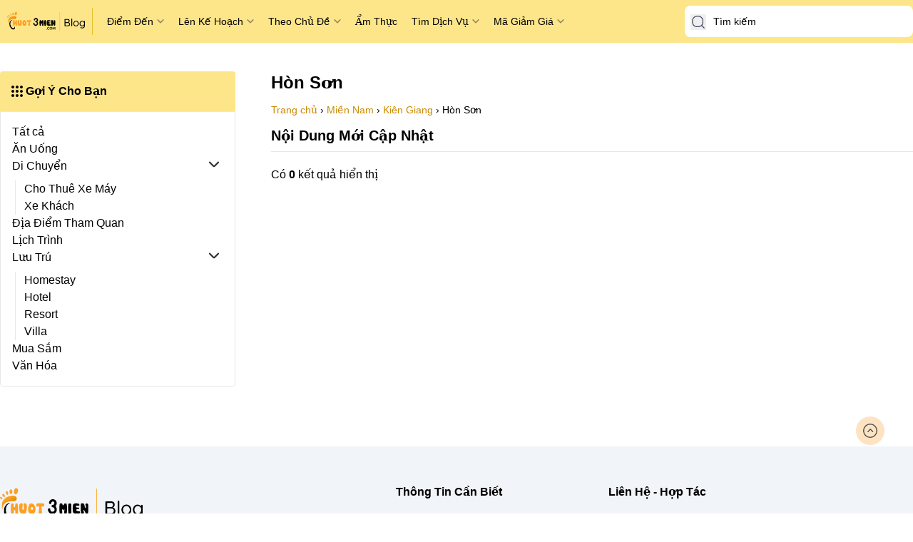

--- FILE ---
content_type: text/html; charset=UTF-8
request_url: https://phuot3mien.com/mien-nam/kien-giang/hon-son?filter=mua-sam
body_size: 17263
content:
<!DOCTYPE html>
<html lang="vi" prefix="og: http://ogp.me/ns#">
<head>
<meta charset="UTF-8" />
<meta http-equiv="Content-Security-Policy" content="upgrade-insecure-requests">
<meta property="fb:pages" content="1672481549657496" />
<link rel="pingback" href="https://phuot3mien.com/xmlrpc.php" />
<meta name='robots' content='index, follow, max-image-preview:large, max-snippet:-1, max-video-preview:-1' />

	<!-- This site is optimized with the Yoast SEO plugin v26.8 - https://yoast.com/product/yoast-seo-wordpress/ -->
	<title>Địa danh Hòn Sơn - Phượt 3 Miền</title>
	<meta name="description" content="Địa danh Hòn Sơn, Phượt 3 Miền xin chia sẻ kinh nghiệm cẩm nang kế hoạch ăn - chơi - ngủ - nghỉ tại Hòn Sơn cho tất cả mọi người, giúp bạn có một chuyến du lịch tuyệt vời" />
	<link rel="canonical" href="https://phuot3mien.com/mien-nam/kien-giang/hon-son" />
	<link rel="next" href="https://phuot3mien.com/mien-nam/kien-giang/hon-son/page/2" />
	<meta property="og:locale" content="vi_VN" />
	<meta property="og:type" content="article" />
	<meta property="og:title" content="Địa danh Hòn Sơn - Phượt 3 Miền" />
	<meta property="og:description" content="Địa danh Hòn Sơn, Phượt 3 Miền xin chia sẻ kinh nghiệm cẩm nang kế hoạch ăn - chơi - ngủ - nghỉ tại Hòn Sơn cho tất cả mọi người, giúp bạn có một chuyến du lịch tuyệt vời" />
	<meta property="og:url" content="https://phuot3mien.com/mien-nam/kien-giang/hon-son" />
	<meta property="og:site_name" content="Phượt 3 Miền" />
	<meta name="twitter:card" content="summary_large_image" />
	<script type="application/ld+json" class="yoast-schema-graph">{"@context":"https://schema.org","@graph":[{"@type":"CollectionPage","@id":"https://phuot3mien.com/mien-nam/kien-giang/hon-son","url":"https://phuot3mien.com/mien-nam/kien-giang/hon-son","name":"Địa danh Hòn Sơn - Phượt 3 Miền","isPartOf":{"@id":"https://phuot3mien.com/#website"},"primaryImageOfPage":{"@id":"https://phuot3mien.com/mien-nam/kien-giang/hon-son#primaryimage"},"image":{"@id":"https://phuot3mien.com/mien-nam/kien-giang/hon-son#primaryimage"},"thumbnailUrl":"https://phuot3mien.com/wp-content/uploads/2024/05/top-23-nha-nghi-o-hon-son-kien-giang-gan-bien-view-dep-gia-tu-150k-2024-VctU.jpg","description":"Địa danh Hòn Sơn, Phượt 3 Miền xin chia sẻ kinh nghiệm cẩm nang kế hoạch ăn - chơi - ngủ - nghỉ tại Hòn Sơn cho tất cả mọi người, giúp bạn có một chuyến du lịch tuyệt vời","breadcrumb":{"@id":"https://phuot3mien.com/mien-nam/kien-giang/hon-son#breadcrumb"},"inLanguage":"vi"},{"@type":"ImageObject","inLanguage":"vi","@id":"https://phuot3mien.com/mien-nam/kien-giang/hon-son#primaryimage","url":"https://phuot3mien.com/wp-content/uploads/2024/05/top-23-nha-nghi-o-hon-son-kien-giang-gan-bien-view-dep-gia-tu-150k-2024-VctU.jpg","contentUrl":"https://phuot3mien.com/wp-content/uploads/2024/05/top-23-nha-nghi-o-hon-son-kien-giang-gan-bien-view-dep-gia-tu-150k-2024-VctU.jpg","width":800,"height":600,"caption":"nhà nghỉ hòn sơn"},{"@type":"BreadcrumbList","@id":"https://phuot3mien.com/mien-nam/kien-giang/hon-son#breadcrumb","itemListElement":[{"@type":"ListItem","position":1,"name":"Trang chủ","item":"https://phuot3mien.com/"},{"@type":"ListItem","position":2,"name":"Miền Nam","item":"https://phuot3mien.com/mien-nam"},{"@type":"ListItem","position":3,"name":"Kiên Giang","item":"https://phuot3mien.com/mien-nam/kien-giang"},{"@type":"ListItem","position":4,"name":"Hòn Sơn"}]},{"@type":"WebSite","@id":"https://phuot3mien.com/#website","url":"https://phuot3mien.com/","name":"Phượt 3 Miền","description":"","publisher":{"@id":"https://phuot3mien.com/#organization"},"potentialAction":[{"@type":"SearchAction","target":{"@type":"EntryPoint","urlTemplate":"https://phuot3mien.com/?s={search_term_string}"},"query-input":{"@type":"PropertyValueSpecification","valueRequired":true,"valueName":"search_term_string"}}],"inLanguage":"vi"},{"@type":"Organization","@id":"https://phuot3mien.com/#organization","name":"Phượt 3 Miền","url":"https://phuot3mien.com/","logo":{"@type":"ImageObject","inLanguage":"vi","@id":"https://phuot3mien.com/#/schema/logo/image/","url":"https://phuot3mien.com/wp-content/uploads/2024/05/gioi-thieu-phuot-3-mien-gp25.png","contentUrl":"https://phuot3mien.com/wp-content/uploads/2024/05/gioi-thieu-phuot-3-mien-gp25.png","width":1018,"height":890,"caption":"Phượt 3 Miền"},"image":{"@id":"https://phuot3mien.com/#/schema/logo/image/"},"sameAs":["https://www.facebook.com/Phuot3mien","https://www.youtube.com/channel/UCc0-jmhL91IajPXZ7kx5TvA","https://www.instagram.com/trung.nguyen_1990/","https://www.pinterest.com/phuot3mien","https://twitter.com/phuot3mien","https://www.tiktok.com/@phuo3mien"]}]}</script>
	<!-- / Yoast SEO plugin. -->


<style id='wp-img-auto-sizes-contain-inline-css' type='text/css'>
img:is([sizes=auto i],[sizes^="auto," i]){contain-intrinsic-size:3000px 1500px}
/*# sourceURL=wp-img-auto-sizes-contain-inline-css */
</style>
<link rel='stylesheet' id='tie-style-css' href='https://phuot3mien.com/wp-content/themes/trip/src/output.css' type='text/css' media='all' />
<script type="text/javascript" src="https://phuot3mien.com/wp-includes/js/jquery/jquery.min.js" id="jquery-core-js"></script>
<link rel="https://api.w.org/" href="https://phuot3mien.com/wp-json/" /><link rel="alternate" title="JSON" type="application/json" href="https://phuot3mien.com/wp-json/wp/v2/categories/19" /><link rel="shortcut icon" href="https://phuot3mien.com/wp-content/uploads/2024/05/favion-phuot-3-mien.png" title="Favicon" />

<meta name="viewport" content="width=device-width, initial-scale=1.0" />



<style type="text/css" media="screen">


body{
					}
	
</style>

<script data-ad-client="ca-pub-9227773123830493" async src="https://pagead2.googlesyndication.com/pagead/js/adsbygoogle.js"></script>
<style id='global-styles-inline-css' type='text/css'>
:root{--wp--preset--aspect-ratio--square: 1;--wp--preset--aspect-ratio--4-3: 4/3;--wp--preset--aspect-ratio--3-4: 3/4;--wp--preset--aspect-ratio--3-2: 3/2;--wp--preset--aspect-ratio--2-3: 2/3;--wp--preset--aspect-ratio--16-9: 16/9;--wp--preset--aspect-ratio--9-16: 9/16;--wp--preset--color--black: #000000;--wp--preset--color--cyan-bluish-gray: #abb8c3;--wp--preset--color--white: #ffffff;--wp--preset--color--pale-pink: #f78da7;--wp--preset--color--vivid-red: #cf2e2e;--wp--preset--color--luminous-vivid-orange: #ff6900;--wp--preset--color--luminous-vivid-amber: #fcb900;--wp--preset--color--light-green-cyan: #7bdcb5;--wp--preset--color--vivid-green-cyan: #00d084;--wp--preset--color--pale-cyan-blue: #8ed1fc;--wp--preset--color--vivid-cyan-blue: #0693e3;--wp--preset--color--vivid-purple: #9b51e0;--wp--preset--gradient--vivid-cyan-blue-to-vivid-purple: linear-gradient(135deg,rgb(6,147,227) 0%,rgb(155,81,224) 100%);--wp--preset--gradient--light-green-cyan-to-vivid-green-cyan: linear-gradient(135deg,rgb(122,220,180) 0%,rgb(0,208,130) 100%);--wp--preset--gradient--luminous-vivid-amber-to-luminous-vivid-orange: linear-gradient(135deg,rgb(252,185,0) 0%,rgb(255,105,0) 100%);--wp--preset--gradient--luminous-vivid-orange-to-vivid-red: linear-gradient(135deg,rgb(255,105,0) 0%,rgb(207,46,46) 100%);--wp--preset--gradient--very-light-gray-to-cyan-bluish-gray: linear-gradient(135deg,rgb(238,238,238) 0%,rgb(169,184,195) 100%);--wp--preset--gradient--cool-to-warm-spectrum: linear-gradient(135deg,rgb(74,234,220) 0%,rgb(151,120,209) 20%,rgb(207,42,186) 40%,rgb(238,44,130) 60%,rgb(251,105,98) 80%,rgb(254,248,76) 100%);--wp--preset--gradient--blush-light-purple: linear-gradient(135deg,rgb(255,206,236) 0%,rgb(152,150,240) 100%);--wp--preset--gradient--blush-bordeaux: linear-gradient(135deg,rgb(254,205,165) 0%,rgb(254,45,45) 50%,rgb(107,0,62) 100%);--wp--preset--gradient--luminous-dusk: linear-gradient(135deg,rgb(255,203,112) 0%,rgb(199,81,192) 50%,rgb(65,88,208) 100%);--wp--preset--gradient--pale-ocean: linear-gradient(135deg,rgb(255,245,203) 0%,rgb(182,227,212) 50%,rgb(51,167,181) 100%);--wp--preset--gradient--electric-grass: linear-gradient(135deg,rgb(202,248,128) 0%,rgb(113,206,126) 100%);--wp--preset--gradient--midnight: linear-gradient(135deg,rgb(2,3,129) 0%,rgb(40,116,252) 100%);--wp--preset--font-size--small: 13px;--wp--preset--font-size--medium: 20px;--wp--preset--font-size--large: 36px;--wp--preset--font-size--x-large: 42px;--wp--preset--spacing--20: 0.44rem;--wp--preset--spacing--30: 0.67rem;--wp--preset--spacing--40: 1rem;--wp--preset--spacing--50: 1.5rem;--wp--preset--spacing--60: 2.25rem;--wp--preset--spacing--70: 3.38rem;--wp--preset--spacing--80: 5.06rem;--wp--preset--shadow--natural: 6px 6px 9px rgba(0, 0, 0, 0.2);--wp--preset--shadow--deep: 12px 12px 50px rgba(0, 0, 0, 0.4);--wp--preset--shadow--sharp: 6px 6px 0px rgba(0, 0, 0, 0.2);--wp--preset--shadow--outlined: 6px 6px 0px -3px rgb(255, 255, 255), 6px 6px rgb(0, 0, 0);--wp--preset--shadow--crisp: 6px 6px 0px rgb(0, 0, 0);}:where(.is-layout-flex){gap: 0.5em;}:where(.is-layout-grid){gap: 0.5em;}body .is-layout-flex{display: flex;}.is-layout-flex{flex-wrap: wrap;align-items: center;}.is-layout-flex > :is(*, div){margin: 0;}body .is-layout-grid{display: grid;}.is-layout-grid > :is(*, div){margin: 0;}:where(.wp-block-columns.is-layout-flex){gap: 2em;}:where(.wp-block-columns.is-layout-grid){gap: 2em;}:where(.wp-block-post-template.is-layout-flex){gap: 1.25em;}:where(.wp-block-post-template.is-layout-grid){gap: 1.25em;}.has-black-color{color: var(--wp--preset--color--black) !important;}.has-cyan-bluish-gray-color{color: var(--wp--preset--color--cyan-bluish-gray) !important;}.has-white-color{color: var(--wp--preset--color--white) !important;}.has-pale-pink-color{color: var(--wp--preset--color--pale-pink) !important;}.has-vivid-red-color{color: var(--wp--preset--color--vivid-red) !important;}.has-luminous-vivid-orange-color{color: var(--wp--preset--color--luminous-vivid-orange) !important;}.has-luminous-vivid-amber-color{color: var(--wp--preset--color--luminous-vivid-amber) !important;}.has-light-green-cyan-color{color: var(--wp--preset--color--light-green-cyan) !important;}.has-vivid-green-cyan-color{color: var(--wp--preset--color--vivid-green-cyan) !important;}.has-pale-cyan-blue-color{color: var(--wp--preset--color--pale-cyan-blue) !important;}.has-vivid-cyan-blue-color{color: var(--wp--preset--color--vivid-cyan-blue) !important;}.has-vivid-purple-color{color: var(--wp--preset--color--vivid-purple) !important;}.has-black-background-color{background-color: var(--wp--preset--color--black) !important;}.has-cyan-bluish-gray-background-color{background-color: var(--wp--preset--color--cyan-bluish-gray) !important;}.has-white-background-color{background-color: var(--wp--preset--color--white) !important;}.has-pale-pink-background-color{background-color: var(--wp--preset--color--pale-pink) !important;}.has-vivid-red-background-color{background-color: var(--wp--preset--color--vivid-red) !important;}.has-luminous-vivid-orange-background-color{background-color: var(--wp--preset--color--luminous-vivid-orange) !important;}.has-luminous-vivid-amber-background-color{background-color: var(--wp--preset--color--luminous-vivid-amber) !important;}.has-light-green-cyan-background-color{background-color: var(--wp--preset--color--light-green-cyan) !important;}.has-vivid-green-cyan-background-color{background-color: var(--wp--preset--color--vivid-green-cyan) !important;}.has-pale-cyan-blue-background-color{background-color: var(--wp--preset--color--pale-cyan-blue) !important;}.has-vivid-cyan-blue-background-color{background-color: var(--wp--preset--color--vivid-cyan-blue) !important;}.has-vivid-purple-background-color{background-color: var(--wp--preset--color--vivid-purple) !important;}.has-black-border-color{border-color: var(--wp--preset--color--black) !important;}.has-cyan-bluish-gray-border-color{border-color: var(--wp--preset--color--cyan-bluish-gray) !important;}.has-white-border-color{border-color: var(--wp--preset--color--white) !important;}.has-pale-pink-border-color{border-color: var(--wp--preset--color--pale-pink) !important;}.has-vivid-red-border-color{border-color: var(--wp--preset--color--vivid-red) !important;}.has-luminous-vivid-orange-border-color{border-color: var(--wp--preset--color--luminous-vivid-orange) !important;}.has-luminous-vivid-amber-border-color{border-color: var(--wp--preset--color--luminous-vivid-amber) !important;}.has-light-green-cyan-border-color{border-color: var(--wp--preset--color--light-green-cyan) !important;}.has-vivid-green-cyan-border-color{border-color: var(--wp--preset--color--vivid-green-cyan) !important;}.has-pale-cyan-blue-border-color{border-color: var(--wp--preset--color--pale-cyan-blue) !important;}.has-vivid-cyan-blue-border-color{border-color: var(--wp--preset--color--vivid-cyan-blue) !important;}.has-vivid-purple-border-color{border-color: var(--wp--preset--color--vivid-purple) !important;}.has-vivid-cyan-blue-to-vivid-purple-gradient-background{background: var(--wp--preset--gradient--vivid-cyan-blue-to-vivid-purple) !important;}.has-light-green-cyan-to-vivid-green-cyan-gradient-background{background: var(--wp--preset--gradient--light-green-cyan-to-vivid-green-cyan) !important;}.has-luminous-vivid-amber-to-luminous-vivid-orange-gradient-background{background: var(--wp--preset--gradient--luminous-vivid-amber-to-luminous-vivid-orange) !important;}.has-luminous-vivid-orange-to-vivid-red-gradient-background{background: var(--wp--preset--gradient--luminous-vivid-orange-to-vivid-red) !important;}.has-very-light-gray-to-cyan-bluish-gray-gradient-background{background: var(--wp--preset--gradient--very-light-gray-to-cyan-bluish-gray) !important;}.has-cool-to-warm-spectrum-gradient-background{background: var(--wp--preset--gradient--cool-to-warm-spectrum) !important;}.has-blush-light-purple-gradient-background{background: var(--wp--preset--gradient--blush-light-purple) !important;}.has-blush-bordeaux-gradient-background{background: var(--wp--preset--gradient--blush-bordeaux) !important;}.has-luminous-dusk-gradient-background{background: var(--wp--preset--gradient--luminous-dusk) !important;}.has-pale-ocean-gradient-background{background: var(--wp--preset--gradient--pale-ocean) !important;}.has-electric-grass-gradient-background{background: var(--wp--preset--gradient--electric-grass) !important;}.has-midnight-gradient-background{background: var(--wp--preset--gradient--midnight) !important;}.has-small-font-size{font-size: var(--wp--preset--font-size--small) !important;}.has-medium-font-size{font-size: var(--wp--preset--font-size--medium) !important;}.has-large-font-size{font-size: var(--wp--preset--font-size--large) !important;}.has-x-large-font-size{font-size: var(--wp--preset--font-size--x-large) !important;}
/*# sourceURL=global-styles-inline-css */
</style>
</head>
<body id="top" class="archive category category-hon-son category-19 wp-theme-trip">

<div class="wrapper-outer">
													<nav id="main-nav" class="mx-auto my-0 w-full hidden md:block bg-amber-200 sticky top-0 z-10">
				<div class="container md:mx-auto lg:mx-4 xl:mx-auto flex items-center justify-between py-1">

									<img class="w-24 xl:hidden block" src="/wp-content/themes/trip/images/logophuot3mien.svg" alt="logo phuot3mien">
					<div class="main-menu text-sm hidden xl:block"><ul id="menu-main-menu" class="menu"><li id="menu-item-45041" class="menu-item menu-item-type-post_type menu-item-object-page menu-item-home menu-item-45041"><a href="https://phuot3mien.com/"><img src="/wp-content/themes/trip/images/logophuot3mien.svg" alt="logo Phượt 3 Miền" class="image-logo" title="Trang Chủ"></a></li>
<li id="menu-item-45042" class="menu-item menu-item-type-custom menu-item-object-custom current-menu-ancestor menu-item-has-children menu-item-45042"><a href="#">Điểm Đến</a>
<ul class="sub-menu menu-sub-content">
	<li id="menu-item-45043" class="menu-item menu-item-type-taxonomy menu-item-object-category current-category-ancestor current-menu-ancestor menu-item-has-children menu-item-45043"><a href="https://phuot3mien.com/mien-nam">Miền Nam</a>
	<ul class="sub-menu menu-sub-content">
		<li id="menu-item-45059" class="menu-item menu-item-type-custom menu-item-object-custom current-menu-ancestor current-menu-parent menu-item-has-children menu-item-45059"><a href="#">Tây Nam Bộ</a>
		<ul class="sub-menu menu-sub-content">
			<li id="menu-item-45051" class="menu-item menu-item-type-taxonomy menu-item-object-category current-category-ancestor current-category-parent menu-item-45051"><a href="https://phuot3mien.com/mien-nam/kien-giang">Kiên Giang</a></li>
			<li id="menu-item-45054" class="children-menu menu-item menu-item-type-taxonomy menu-item-object-category menu-item-45054"><a href="https://phuot3mien.com/mien-nam/kien-giang/phu-quoc"><img src="/wp-content/themes/trip/images/dot.svg" alt="dot icon">Phú Quốc</a></li>
			<li id="menu-item-45053" class="children-menu menu-item menu-item-type-taxonomy menu-item-object-category current-menu-item menu-item-45053"><a href="https://phuot3mien.com/mien-nam/kien-giang/hon-son"><img src="/wp-content/themes/trip/images/dot.svg" alt="dot icon">Hòn Sơn</a></li>
			<li id="menu-item-45052" class="children-menu menu-item menu-item-type-taxonomy menu-item-object-category menu-item-45052"><a href="https://phuot3mien.com/mien-nam/kien-giang/dao-nam-du"><img src="/wp-content/themes/trip/images/dot.svg" alt="dot icon">Đảo Nam Du</a></li>
			<li id="menu-item-45056" class="menu-item menu-item-type-taxonomy menu-item-object-category menu-item-45056"><a href="https://phuot3mien.com/mien-nam/tien-giang">Tiền Giang</a></li>
			<li id="menu-item-45047" class="menu-item menu-item-type-taxonomy menu-item-object-category menu-item-45047"><a href="https://phuot3mien.com/mien-nam/can-tho">Cần Thơ</a></li>
			<li id="menu-item-58352" class="menu-item menu-item-type-taxonomy menu-item-object-category menu-item-58352"><a href="https://phuot3mien.com/mien-nam/long-an">Long An</a></li>
			<li id="menu-item-45044" class="menu-item menu-item-type-taxonomy menu-item-object-category menu-item-45044"><a href="https://phuot3mien.com/mien-nam/an-giang">An Giang</a></li>
			<li id="menu-item-45045" class="menu-item menu-item-type-taxonomy menu-item-object-category menu-item-45045"><a href="https://phuot3mien.com/mien-nam/bac-lieu">Bạc Liêu</a></li>
			<li id="menu-item-45057" class="menu-item menu-item-type-taxonomy menu-item-object-category menu-item-45057"><a href="https://phuot3mien.com/mien-nam/tra-vinh">Trà Vinh</a></li>
			<li id="menu-item-45050" class="menu-item menu-item-type-taxonomy menu-item-object-category menu-item-45050"><a href="https://phuot3mien.com/mien-nam/dong-thap">Đồng Tháp</a></li>
		</ul>
</li>
		<li id="menu-item-45055" class="menu-item menu-item-type-taxonomy menu-item-object-category menu-item-45055"><a href="https://phuot3mien.com/mien-nam/ho-chi-minh">Sài Gòn</a></li>
		<li id="menu-item-45046" class="menu-item menu-item-type-taxonomy menu-item-object-category menu-item-45046"><a href="https://phuot3mien.com/mien-nam/binh-phuoc">Bình Phước</a></li>
		<li id="menu-item-45049" class="menu-item menu-item-type-taxonomy menu-item-object-category menu-item-45049"><a href="https://phuot3mien.com/mien-nam/dong-nai">Đồng Nai</a></li>
		<li id="menu-item-45058" class="menu-item menu-item-type-taxonomy menu-item-object-category menu-item-45058"><a href="https://phuot3mien.com/mien-nam/vung-tau">Vũng Tàu</a></li>
		<li id="menu-item-45048" class="children-menu menu-item menu-item-type-taxonomy menu-item-object-category menu-item-45048"><a href="https://phuot3mien.com/mien-nam/con-dao"><img src="/wp-content/themes/trip/images/dot.svg" alt="dot icon">Côn Đảo</a></li>
	</ul>
</li>
	<li id="menu-item-45060" class="menu-item menu-item-type-taxonomy menu-item-object-category menu-item-has-children menu-item-45060"><a href="https://phuot3mien.com/mien-trung">Miền Trung</a>
	<ul class="sub-menu menu-sub-content">
		<li id="menu-item-45063" class="menu-item menu-item-type-taxonomy menu-item-object-category menu-item-45063"><a href="https://phuot3mien.com/mien-trung/binh-thuan">Bình Thuận</a></li>
		<li id="menu-item-45067" class="menu-item menu-item-type-taxonomy menu-item-object-category menu-item-45067"><a href="https://phuot3mien.com/mien-trung/ninh-thuan">Ninh Thuận</a></li>
		<li id="menu-item-45066" class="menu-item menu-item-type-taxonomy menu-item-object-category menu-item-45066"><a href="https://phuot3mien.com/mien-trung/khanh-hoa">Khánh Hoà</a></li>
		<li id="menu-item-58353" class="children-menu menu-item menu-item-type-taxonomy menu-item-object-category menu-item-58353"><a href="https://phuot3mien.com/mien-trung/khanh-hoa/nha-trang"><img src="/wp-content/themes/trip/images/dot.svg" alt="dot icon">Nha Trang</a></li>
		<li id="menu-item-45068" class="menu-item menu-item-type-taxonomy menu-item-object-category menu-item-45068"><a href="https://phuot3mien.com/mien-trung/phu-yen">Phú Yên</a></li>
		<li id="menu-item-45061" class="menu-item menu-item-type-taxonomy menu-item-object-category menu-item-45061"><a href="https://phuot3mien.com/mien-trung/binh-dinh">Bình Định</a></li>
		<li id="menu-item-45062" class="children-menu menu-item menu-item-type-taxonomy menu-item-object-category menu-item-45062"><a href="https://phuot3mien.com/mien-trung/binh-dinh/quy-nhon"><img src="/wp-content/themes/trip/images/dot.svg" alt="dot icon">Quy Nhơn</a></li>
		<li id="menu-item-45072" class="menu-item menu-item-type-taxonomy menu-item-object-category menu-item-45072"><a href="https://phuot3mien.com/mien-trung/quang-ngai">Quảng Ngãi</a></li>
		<li id="menu-item-45073" class="children-menu menu-item menu-item-type-taxonomy menu-item-object-category menu-item-45073"><a href="https://phuot3mien.com/mien-trung/quang-ngai/dao-ly-son"><img src="/wp-content/themes/trip/images/dot.svg" alt="dot icon">Đảo Lý Sơn</a></li>
		<li id="menu-item-45070" class="menu-item menu-item-type-taxonomy menu-item-object-category menu-item-45070"><a href="https://phuot3mien.com/mien-trung/quang-nam">Quảng Nam</a></li>
		<li id="menu-item-45071" class="children-menu menu-item menu-item-type-taxonomy menu-item-object-category menu-item-45071"><a href="https://phuot3mien.com/mien-trung/quang-nam/hoi-an"><img src="/wp-content/themes/trip/images/dot.svg" alt="dot icon">Hội An</a></li>
		<li id="menu-item-45064" class="menu-item menu-item-type-taxonomy menu-item-object-category menu-item-45064"><a href="https://phuot3mien.com/mien-trung/da-nang">Đà Nẵng</a></li>
		<li id="menu-item-45065" class="menu-item menu-item-type-taxonomy menu-item-object-category menu-item-45065"><a href="https://phuot3mien.com/mien-trung/hue">Huế</a></li>
		<li id="menu-item-45069" class="menu-item menu-item-type-taxonomy menu-item-object-category menu-item-45069"><a href="https://phuot3mien.com/mien-trung/quang-binh">Quảng Bình</a></li>
	</ul>
</li>
	<li id="menu-item-45074" class="menu-item menu-item-type-taxonomy menu-item-object-category menu-item-has-children menu-item-45074"><a href="https://phuot3mien.com/tay-nguyen">Tây Nguyên</a>
	<ul class="sub-menu menu-sub-content">
		<li id="menu-item-58398" class="menu-item menu-item-type-taxonomy menu-item-object-category menu-item-58398"><a href="https://phuot3mien.com/tay-nguyen/lam-dong">Lâm Đồng</a></li>
		<li id="menu-item-45075" class="menu-item menu-item-type-taxonomy menu-item-object-category menu-item-45075"><a href="https://phuot3mien.com/tay-nguyen/da-lat">Đà Lạt</a></li>
		<li id="menu-item-45076" class="menu-item menu-item-type-taxonomy menu-item-object-category menu-item-45076"><a href="https://phuot3mien.com/tay-nguyen/kon-tum">Kon Tum</a></li>
		<li id="menu-item-58396" class="menu-item menu-item-type-taxonomy menu-item-object-category menu-item-58396"><a href="https://phuot3mien.com/tay-nguyen/buon-ma-thuot">Buôn Ma Thuột</a></li>
		<li id="menu-item-58397" class="menu-item menu-item-type-taxonomy menu-item-object-category menu-item-58397"><a href="https://phuot3mien.com/tay-nguyen/dak-nong">Đắk Nông</a></li>
	</ul>
</li>
	<li id="menu-item-45077" class="menu-item menu-item-type-taxonomy menu-item-object-category menu-item-has-children menu-item-45077"><a href="https://phuot3mien.com/mien-bac">Miền Bắc</a>
	<ul class="sub-menu menu-sub-content">
		<li id="menu-item-58364" class="menu-item menu-item-type-taxonomy menu-item-object-category menu-item-58364"><a href="https://phuot3mien.com/mien-bac/quang-ninh">Quảng Ninh</a></li>
		<li id="menu-item-58359" class="menu-item menu-item-type-taxonomy menu-item-object-category menu-item-58359"><a href="https://phuot3mien.com/mien-bac/hoa-binh">Hòa Bình</a></li>
		<li id="menu-item-58357" class="menu-item menu-item-type-taxonomy menu-item-object-category menu-item-58357"><a href="https://phuot3mien.com/mien-bac/ha-noi">Hà Nội</a></li>
		<li id="menu-item-58363" class="menu-item menu-item-type-taxonomy menu-item-object-category menu-item-58363"><a href="https://phuot3mien.com/mien-bac/ninh-binh">Ninh Bình</a></li>
		<li id="menu-item-58362" class="menu-item menu-item-type-taxonomy menu-item-object-category menu-item-58362"><a href="https://phuot3mien.com/mien-bac/nam-dinh">Nam Định</a></li>
		<li id="menu-item-58358" class="menu-item menu-item-type-taxonomy menu-item-object-category menu-item-58358"><a href="https://phuot3mien.com/mien-bac/hai-phong">Hải Phòng</a></li>
		<li id="menu-item-58354" class="menu-item menu-item-type-taxonomy menu-item-object-category menu-item-58354"><a href="https://phuot3mien.com/mien-bac/cao-bang">Cao Bằng</a></li>
		<li id="menu-item-58356" class="menu-item menu-item-type-taxonomy menu-item-object-category menu-item-58356"><a href="https://phuot3mien.com/mien-bac/ha-giang">Hà Giang</a></li>
		<li id="menu-item-58360" class="menu-item menu-item-type-taxonomy menu-item-object-category menu-item-58360"><a href="https://phuot3mien.com/mien-bac/lang-son">Lạng Sơn</a></li>
		<li id="menu-item-58361" class="menu-item menu-item-type-taxonomy menu-item-object-category menu-item-58361"><a href="https://phuot3mien.com/mien-bac/lao-cai">Lào Cai</a></li>
	</ul>
</li>
</ul>
</li>
<li id="menu-item-45084" class="menu-item menu-item-type-custom menu-item-object-custom menu-item-has-children menu-item-45084"><a href="#">Lên Kế Hoạch</a>
<ul class="sub-menu menu-sub-content">
	<li id="menu-item-45085" class="menu-item menu-item-type-custom menu-item-object-custom menu-item-45085"><a target="_blank" href="https://www.traveloka.com">Vé Máy Bay Giá Rẻ với </br><b>Traveloka</b></a></li>
	<li id="menu-item-58365" class="menu-item menu-item-type-custom menu-item-object-custom menu-item-58365"><a target="_blank" href="https://www.agoda.com/partners/partnersearch.aspx?pcs=1&#038;cid=1751359">Tìm Phòng Giá Rẻ với </br> <b>Agoda</b></a></li>
	<li id="menu-item-58366" class="menu-item menu-item-type-custom menu-item-object-custom menu-item-58366"><a target="_blank" href="https://www.booking.com/index.vi.html?aid=1219461">Tìm Phòng với </br><b>Booking.com</b></a></li>
	<li id="menu-item-58367" class="menu-item menu-item-type-custom menu-item-object-custom menu-item-58367"><a target="_blank" href="https://www.kkday.com/vi/product/productlist?cid=6366&#038;ud1=phuot3mien&#038;ud2=menu">Mua Vé Tham Quan Online với </br><b>KKday</b></a></li>
	<li id="menu-item-58368" class="menu-item menu-item-type-custom menu-item-object-custom menu-item-58368"><a target="_blank" href="https://affiliate.klook.com/redirect?aid=4288&#038;aff_adid=627640&#038;k_site=https%3A%2F%2Fwww.klook.com%2Fvi%2Fcar-rentals%2F">Mua Vé Xe &#8211; Thuê Xe với </br><b>Klook</b></a></li>
</ul>
</li>
<li id="menu-item-58369" class="menu-item menu-item-type-custom menu-item-object-custom menu-item-has-children menu-item-58369"><a href="#">Theo Chủ Đề</a>
<ul class="sub-menu menu-sub-content">
	<li id="menu-item-58370" class="menu-item menu-item-type-taxonomy menu-item-object-post_tag menu-item-58370"><a href="https://phuot3mien.com/tag/dao">Biển Đảo</a></li>
	<li id="menu-item-58371" class="menu-item menu-item-type-taxonomy menu-item-object-post_tag menu-item-58371"><a href="https://phuot3mien.com/tag/trekking">Trekking</a></li>
	<li id="menu-item-58373" class="menu-item menu-item-type-taxonomy menu-item-object-fillter-categories menu-item-58373"><a href="https://phuot3mien.com/danh-muc/van-hoa">Văn Hóa</a></li>
	<li id="menu-item-58384" class="menu-item menu-item-type-taxonomy menu-item-object-fillter-categories menu-item-58384"><a href="https://phuot3mien.com/danh-muc/luu-tru">Lưu Trú</a></li>
	<li id="menu-item-58385" class="menu-item menu-item-type-taxonomy menu-item-object-fillter-categories menu-item-58385"><a href="https://phuot3mien.com/danh-muc/mua-sam">Mua Sắm</a></li>
</ul>
</li>
<li id="menu-item-58372" class="menu-item menu-item-type-taxonomy menu-item-object-fillter-categories menu-item-58372"><a href="https://phuot3mien.com/danh-muc/an-uong">Ẩm Thực</a></li>
<li id="menu-item-58381" class="menu-item menu-item-type-custom menu-item-object-custom menu-item-has-children menu-item-58381"><a href="#">Tìm Dịch Vụ</a>
<ul class="sub-menu menu-sub-content">
	<li id="menu-item-58382" class="menu-item menu-item-type-post_type menu-item-object-page menu-item-58382"><a href="https://phuot3mien.com/cong-cu-chuyen-doi-tien-te">Xem Tỷ Giá</a></li>
	<li id="menu-item-58383" class="menu-item menu-item-type-taxonomy menu-item-object-fillter-categories menu-item-58383"><a href="https://phuot3mien.com/danh-muc/di-chuyen/cho-thue-xe-may">Cho Thuê Xe Máy</a></li>
	<li id="menu-item-58386" class="menu-item menu-item-type-taxonomy menu-item-object-fillter-categories menu-item-58386"><a href="https://phuot3mien.com/danh-muc/di-chuyen/xe-khach">Thuê Xe Du Lịch</a></li>
</ul>
</li>
<li id="menu-item-45086" class="menu-item menu-item-type-post_type menu-item-object-page menu-item-has-children menu-item-45086"><a href="https://phuot3mien.com/ma-giam-gia">Mã Giảm Giá</a>
<ul class="sub-menu menu-sub-content">
	<li id="menu-item-58380" class="menu-item menu-item-type-post_type menu-item-object-page menu-item-58380"><a href="https://phuot3mien.com/ma-giam-gia/agoda">Agoda</a></li>
	<li id="menu-item-58379" class="menu-item menu-item-type-post_type menu-item-object-page menu-item-58379"><a href="https://phuot3mien.com/ma-giam-gia/booking">Booking</a></li>
	<li id="menu-item-58375" class="menu-item menu-item-type-post_type menu-item-object-page menu-item-58375"><a href="https://phuot3mien.com/ma-giam-gia/trip-com">Trip.com</a></li>
	<li id="menu-item-58376" class="menu-item menu-item-type-post_type menu-item-object-page menu-item-58376"><a href="https://phuot3mien.com/ma-giam-gia/klook">Klook</a></li>
	<li id="menu-item-58377" class="menu-item menu-item-type-post_type menu-item-object-page menu-item-58377"><a href="https://phuot3mien.com/ma-giam-gia/kkday">KKday</a></li>
	<li id="menu-item-58378" class="menu-item menu-item-type-post_type menu-item-object-page menu-item-58378"><a href="https://phuot3mien.com/ma-giam-gia/traveloka">Traveloka</a></li>
	<li id="menu-item-58374" class="menu-item menu-item-type-post_type menu-item-object-page menu-item-58374"><a href="https://phuot3mien.com/ma-giam-gia/bamboo-airways">Bamboo Airways</a></li>
</ul>
</li>
</ul></div>					
											<div class="relative">
							<form method="get" id="search-top" action="https://phuot3mien.com/">
								<button class="absolute top-3 left-2" type="submit" value="Tìm nội dung" aria-label="button-search">
									<svg width="22" height="22" viewBox="0 0 24 24" fill="none" xmlns="http://www.w3.org/2000/svg"><path d="M3.31573 13.7811L3.94855 13.6326L3.31573 13.7811ZM3.31573 8.324L3.94855 8.47244L3.31573 8.324ZM18.7893 8.324L19.4221 8.17556L18.7893 8.324ZM18.7893 13.781L19.4221 13.9295L18.7893 13.781ZM13.781 18.7893L13.6326 18.1565L13.781 18.7893ZM8.324 18.7893L8.17556 19.4221L8.324 18.7893ZM8.324 3.31573L8.17556 2.6829L8.324 3.31573ZM13.781 3.31573L13.9295 2.6829L13.781 3.31573ZM20.5404 21.4596C20.7942 21.7135 21.2058 21.7135 21.4596 21.4596C21.7135 21.2058 21.7135 20.7942 21.4596 20.5404L20.5404 21.4596ZM3.94855 13.6326C3.55048 11.9356 3.55048 10.1695 3.94855 8.47244L2.6829 8.17556C2.23903 10.0679 2.23903 12.0372 2.68291 13.9295L3.94855 13.6326ZM18.1565 8.47244C18.5546 10.1695 18.5546 11.9356 18.1565 13.6326L19.4221 13.9295C19.866 12.0372 19.866 10.0679 19.4221 8.17556L18.1565 8.47244ZM13.6326 18.1565C11.9356 18.5546 10.1695 18.5546 8.47244 18.1565L8.17556 19.4221C10.0679 19.866 12.0372 19.866 13.9295 19.4221L13.6326 18.1565ZM8.47244 3.94855C10.1695 3.55048 11.9356 3.55048 13.6326 3.94855L13.9295 2.6829C12.0372 2.23903 10.0679 2.23903 8.17556 2.6829L8.47244 3.94855ZM8.47244 18.1565C6.22776 17.63 4.47508 15.8773 3.94855 13.6326L2.68291 13.9295C3.32219 16.6549 5.45019 18.7829 8.17556 19.4221L8.47244 18.1565ZM13.9295 19.4221C16.6549 18.7829 18.7829 16.6549 19.4221 13.9295L18.1565 13.6326C17.63 15.8773 15.8773 17.63 13.6326 18.1565L13.9295 19.4221ZM13.6326 3.94855C15.8773 4.47508 17.63 6.22775 18.1565 8.47244L19.4221 8.17556C18.7829 5.45019 16.6549 3.32219 13.9295 2.6829L13.6326 3.94855ZM8.17556 2.6829C5.45019 3.32219 3.32219 5.45018 2.6829 8.17556L3.94855 8.47244C4.47508 6.22775 6.22775 4.47508 8.47244 3.94855L8.17556 2.6829ZM16.8755 17.7948L20.5404 21.4596L21.4596 20.5404L17.7948 16.8755L16.8755 17.7948Z" fill="#3E3F58"></path></svg>
								</button>
								<input type="text" class="w-80 py-3 pl-10 pr-0 bg-white rounded-lg text-sm" id="s-top" name="s" title="Tìm kiếm" value="Tìm kiếm" onfocus="if (this.value == 'Tìm kiếm') {this.value = '';}" onblur="if (this.value == '') {this.value = 'Tìm kiếm';}">
							</form>
						</div>
					
				</div>
			</nav><!-- .main-nav /-->
								</header><!-- #header /-->
		
	
<div id="main-content" class="container mx-auto pt-2 px-3 xl:px-0">
	<div class="content mt-8">
			
				
		
		<div class="flex flex-wrap justify-between mb-5">
					<div class="xl:w-sidebar w-full h-auto mb-10">
				<div class="sticky top-16">
					<p class="flex items-center gap-2 bg-amber-200 px-3 py-4 font-semibold rounded-t">
						<svg class="hidden lg:inline-block" width="24" height="24" viewBox="0 0 24 24" fill="none" xmlns="http://www.w3.org/2000/svg">
						<path d="M8 6C8 7.10457 7.10457 8 6 8C4.89543 8 4 7.10457 4 6C4 4.89543 4.89543 4 6 4C7.10457 4 8 4.89543 8 6Z" fill="currentColor"></path>
						<path d="M8 12C8 13.1046 7.10457 14 6 14C4.89543 14 4 13.1046 4 12C4 10.8954 4.89543 10 6 10C7.10457 10 8 10.8954 8 12Z" fill="currentColor"></path>
						<path d="M6 20C7.10457 20 8 19.1046 8 18C8 16.8954 7.10457 16 6 16C4.89543 16 4 16.8954 4 18C4 19.1046 4.89543 20 6 20Z" fill="currentColor"></path>
						<path d="M14 6C14 7.10457 13.1046 8 12 8C10.8954 8 10 7.10457 10 6C10 4.89543 10.8954 4 12 4C13.1046 4 14 4.89543 14 6Z" fill="currentColor"></path>
						<path d="M12 14C13.1046 14 14 13.1046 14 12C14 10.8954 13.1046 10 12 10C10.8954 10 10 10.8954 10 12C10 13.1046 10.8954 14 12 14Z" fill="currentColor"></path>
						<path d="M14 18C14 19.1046 13.1046 20 12 20C10.8954 20 10 19.1046 10 18C10 16.8954 10.8954 16 12 16C13.1046 16 14 16.8954 14 18Z" fill="currentColor"></path>
						<path d="M18 8C19.1046 8 20 7.10457 20 6C20 4.89543 19.1046 4 18 4C16.8954 4 16 4.89543 16 6C16 7.10457 16.8954 8 18 8Z" fill="currentColor"></path>
						<path d="M20 12C20 13.1046 19.1046 14 18 14C16.8954 14 16 13.1046 16 12C16 10.8954 16.8954 10 18 10C19.1046 10 20 10.8954 20 12Z" fill="currentColor"></path>
						<path d="M18 20C19.1046 20 20 19.1046 20 18C20 16.8954 19.1046 16 18 16C16.8954 16 16 16.8954 16 18C16 19.1046 16.8954 20 18 20Z" fill="currentColor"></path>
						</svg>
						<span class="hidden lg:inline-block">Gợi Ý Cho Bạn</span>
						<button onclick="toggleVisibility('list-filter', 'flex')" class="flex gap-2 items-center justify-between lg:hidden w-full">
							<span class="test-sm flex items-center gap-2"><svg width="18" height="18" xmlns="http://www.w3.org/2000/svg" viewBox="0 0 24 24"><path d="M22,4.5a1,1,0,0,1-1,1H12a1,1,0,0,1,0-2h9A1,1,0,0,1,22,4.5Zm-1,4H14a1,1,0,0,0,0,2h7a1,1,0,0,0,0-2Zm0,5H16a1,1,0,0,0,0,2h5a1,1,0,0,0,0-2Zm0,5H18a1,1,0,0,0,0,2h3a1,1,0,0,0,0-2ZM6,2A1,1,0,0,0,5,3V18.586L3.707,17.293a1,1,0,0,0-1.414,1.414l3,3a1,1,0,0,0,1.416,0l3-3a1,1,0,0,0-1.414-1.414L7,18.586V3A1,1,0,0,0,6,2Z"/></svg> Bộ Lọc</span>
							<svg xmlns="http://www.w3.org/2000/svg" width="18" height="18" viewBox="0 0 24 24" fill="none" class="cursor-pointer">
								<path d="M19.9201 8.94995L13.4001 15.47C12.6301 16.24 11.3701 16.24 10.6001 15.47L4.08008 8.94995" stroke="#292D32" stroke-width="3" stroke-miterlimit="10" stroke-linecap="round" stroke-linejoin="round"/>
							</svg>
						</button>
					</p>
					<ul id="list-filter" class="sm:flex flex-col gap-3 mb-6 border rounded-b p-4 transition hidden"><li><a href="https://phuot3mien.com/mien-nam/kien-giang/hon-son" class="inline-block text-base hover:text-red-600">Tất cả</a></li><li class="relative"><a href="https://phuot3mien.com/mien-nam/kien-giang/hon-son?filter=an-uong" class="inline-block text-base hover:text-red-600">Ăn Uống</a></li><li class="relative"><a href="https://phuot3mien.com/mien-nam/kien-giang/hon-son?filter=di-chuyen" class="inline-block text-base hover:text-red-600">Di Chuyển</a><svg onclick="toggleVisibility('myElement-di-chuyen')" xmlns="http://www.w3.org/2000/svg" width="18" height="18" viewBox="0 0 24 24" fill="none" class="absolute top-0 right-1 transition cursor-pointer">
										<path d="M19.9201 8.94995L13.4001 15.47C12.6301 16.24 11.3701 16.24 10.6001 15.47L4.08008 8.94995" stroke="#292D32" stroke-width="3" stroke-miterlimit="10" stroke-linecap="round" stroke-linejoin="round"/>
									</svg><ul id="myElement-di-chuyen" class="pl-3 mt-2 border-l ml-1 flex flex-col gap-1"><li><a href="https://phuot3mien.com/mien-nam/kien-giang/hon-son?filter=cho-thue-xe-may" class="inline-block text-base hover:text-red-600">Cho Thuê Xe Máy</a></li><li><a href="https://phuot3mien.com/mien-nam/kien-giang/hon-son?filter=xe-khach" class="inline-block text-base hover:text-red-600">Xe Khách</a></li></ul></li><li class="relative"><a href="https://phuot3mien.com/mien-nam/kien-giang/hon-son?filter=dia-diem-tham-quan" class="inline-block text-base hover:text-red-600">Địa Điểm Tham Quan</a></li><li class="relative"><a href="https://phuot3mien.com/mien-nam/kien-giang/hon-son?filter=lich-trinh" class="inline-block text-base hover:text-red-600">Lịch Trình</a></li><li class="relative"><a href="https://phuot3mien.com/mien-nam/kien-giang/hon-son?filter=luu-tru" class="inline-block text-base hover:text-red-600">Lưu Trú</a><svg onclick="toggleVisibility('myElement-luu-tru')" xmlns="http://www.w3.org/2000/svg" width="18" height="18" viewBox="0 0 24 24" fill="none" class="absolute top-0 right-1 transition cursor-pointer">
										<path d="M19.9201 8.94995L13.4001 15.47C12.6301 16.24 11.3701 16.24 10.6001 15.47L4.08008 8.94995" stroke="#292D32" stroke-width="3" stroke-miterlimit="10" stroke-linecap="round" stroke-linejoin="round"/>
									</svg><ul id="myElement-luu-tru" class="pl-3 mt-2 border-l ml-1 flex flex-col gap-1"><li><a href="https://phuot3mien.com/mien-nam/kien-giang/hon-son?filter=homestay" class="inline-block text-base hover:text-red-600">Homestay</a></li><li><a href="https://phuot3mien.com/mien-nam/kien-giang/hon-son?filter=hotel" class="inline-block text-base hover:text-red-600">Hotel</a></li><li><a href="https://phuot3mien.com/mien-nam/kien-giang/hon-son?filter=resort" class="inline-block text-base hover:text-red-600">Resort</a></li><li><a href="https://phuot3mien.com/mien-nam/kien-giang/hon-son?filter=villa" class="inline-block text-base hover:text-red-600">Villa</a></li></ul></li><li class="relative"><a href="https://phuot3mien.com/mien-nam/kien-giang/hon-son?filter=mua-sam" class="inline-block text-base hover:text-red-600">Mua Sắm</a></li><li class="relative"><a href="https://phuot3mien.com/mien-nam/kien-giang/hon-son?filter=van-hoa" class="inline-block text-base hover:text-red-600">Văn Hóa</a></li></ul>				</div>
			</div>
			
			<div class="sm:w-page w-full catelogy">
				<h1 class="page-title text-2xl font-bold mb-3">
					Hòn Sơn				</h1>
				<nav id="crumbs" class="text-sm mb-3"><a href="https://phuot3mien.com/" class="text-yellow-600">Trang chủ</a><span class="delimiter mx-1">›</span><a href="https://phuot3mien.com/mien-nam" class="text-yellow-600">Miền Nam</a><span class="delimiter mx-1">›</span><a href="https://phuot3mien.com/mien-nam/kien-giang" class="text-yellow-600">Kiên Giang</a><span class="delimiter mx-1">›</span><span class="current">Hòn Sơn</span></nav>				<h2 class="cat-box-title border-b pb-2 text-xl font-semibold mb-5">Nội Dung Mới Cập Nhật</h2>
				<p class="mb-3">Có <b>0</b> kết quả hiển thị</p>	<div class="post-listing archive-box masonry-grid grid grid-cols-1 sm:grid-cols-3 gap-5 lg:gap-7 mb-5" id="masonry-grid">

	</div>

							</div>
		</div>
		
	</div> <!-- .content -->

	
		
	
</div></div><!-- .container /-->


 


<footer class="relative text-black py-4 px-0 leading-8 bg-slate-100">
	<div class="container mx-auto">
		<div class="grid lg:grid-cols-3 sm:grid-cols-2 grid-cols-1 mt-8 px-3 md:px-0">
			<div class="mb-3 md:col-span-1 sm:col-span-2 col-auto">
				<img src="https://phuot3mien.com/wp-content/themes/trip/images/logophuot3mien.svg" alt="logo phượt 3 miền">
				<p>Phượt 3 Miền là một Blog về chia sẻ kinh nghiệm Du Lịch. Được quản lý bởi Admin ham chơi, thích đi đây đó khám phá những điều mới mẻ, và cả ẩm thực nữa...</p>
				<p>Đọc bản: <a href="https://en.phuot3mien.com" target="_blank"><u>Travel Blog</u></a></p>
				<p class="mb-3"><u><b>Kết bạn với TÔI:</b></u></p>
				<ul class="flex gap-3">
					<li><a href="https://www.facebook.com/Phuot3mien" target="_blank" class="flex justify-center items-center bg-black rounded-full p-2"><span class="hidden">Fanpage</span><svg xmlns="http://www.w3.org/2000/svg" viewBox="-7 -2 24 24" width="24" height="24"><path d="M2.046 3.865v2.748H.032v3.36h2.014v9.986H6.18V9.974h2.775s.26-1.611.386-3.373H6.197V4.303c0-.343.45-.805.896-.805h2.254V0H6.283c-4.34 0-4.237 3.363-4.237 3.865z" fill="white"/></svg></a></li>
					<li><a href="https://www.youtube.com/channel/UCc0-jmhL91IajPXZ7kx5TvA" target="_blank" class="flex justify-center items-center bg-black rounded-full p-2">
						<span class="hidden">Youtube Channel</span><svg xmlns="http://www.w3.org/2000/svg" width="24" height="24" stroke-width="1.5" viewBox="0 0 24 24" fill="none">
					<path d="M14 12L10.5 14V10L14 12Z" fill="white" stroke="white" stroke-linecap="round" stroke-linejoin="round"/>
					<path d="M2 12.7075V11.2924C2 8.39705 2 6.94939 2.90549 6.01792C3.81099 5.08645 5.23656 5.04613 8.08769 4.96549C9.43873 4.92728 10.8188 4.8999 12 4.8999C13.1812 4.8999 14.5613 4.92728 15.9123 4.96549C18.7634 5.04613 20.189 5.08645 21.0945 6.01792C22 6.94939 22 8.39705 22 11.2924V12.7075C22 15.6028 22 17.0505 21.0945 17.9819C20.189 18.9134 18.7635 18.9537 15.9124 19.0344C14.5613 19.0726 13.1812 19.1 12 19.1C10.8188 19.1 9.43867 19.0726 8.0876 19.0344C5.23651 18.9537 3.81097 18.9134 2.90548 17.9819C2 17.0505 2 15.6028 2 12.7075Z" stroke="white" stroke-width="1.5"/>
					</svg></a></li>
					<li><a href="https://www.instagram.com/trung.nguyen_1990/" target="_blank" class="flex justify-center items-center bg-black rounded-full p-2"><span class="hidden">Instagram</span><svg xmlns="http://www.w3.org/2000/svg" width="24" height="24" viewBox="0 0 24 24" fill="none">
					<path d="M15 22.75H9C3.57 22.75 1.25 20.43 1.25 15V9C1.25 3.57 3.57 1.25 9 1.25H15C20.43 1.25 22.75 3.57 22.75 9V15C22.75 20.43 20.43 22.75 15 22.75ZM9 2.75C4.39 2.75 2.75 4.39 2.75 9V15C2.75 19.61 4.39 21.25 9 21.25H15C19.61 21.25 21.25 19.61 21.25 15V9C21.25 4.39 19.61 2.75 15 2.75H9Z" fill="white"/>
					<path d="M12 16.25C9.66 16.25 7.75 14.34 7.75 12C7.75 9.66 9.66 7.75 12 7.75C14.34 7.75 16.25 9.66 16.25 12C16.25 14.34 14.34 16.25 12 16.25ZM12 9.25C10.48 9.25 9.25 10.48 9.25 12C9.25 13.52 10.48 14.75 12 14.75C13.52 14.75 14.75 13.52 14.75 12C14.75 10.48 13.52 9.25 12 9.25Z" fill="white"/>
					<path d="M17 7.4999C16.87 7.4999 16.74 7.4699 16.62 7.4199C16.5 7.3699 16.39 7.2999 16.29 7.2099C16.2 7.1099 16.12 6.9999 16.07 6.8799C16.02 6.7599 16 6.6299 16 6.4999C16 6.3699 16.02 6.2399 16.07 6.1199C16.13 5.9899 16.2 5.8899 16.29 5.7899C16.34 5.7499 16.39 5.6999 16.44 5.6699C16.5 5.6299 16.56 5.5999 16.62 5.5799C16.68 5.5499 16.74 5.5299 16.81 5.5199C17.13 5.4499 17.47 5.5599 17.71 5.7899C17.8 5.8899 17.87 5.9899 17.92 6.1199C17.97 6.2399 18 6.3699 18 6.4999C18 6.6299 17.97 6.7599 17.92 6.8799C17.87 6.9999 17.8 7.1099 17.71 7.2099C17.61 7.2999 17.5 7.3699 17.38 7.4199C17.26 7.4699 17.13 7.4999 17 7.4999Z" fill="white"/>
					</svg></a></li>
					<li><a href="https://www.pinterest.com/phuot3mien" target="_blank" class="flex justify-center items-center bg-black rounded-full p-2"><span class="hidden">Pinterest</span><svg xmlns="http://www.w3.org/2000/svg" width="24" height="24" viewBox="0 0 64 64">
					  <path fill="white" fill-rule="evenodd" d="M26.978719,41.7117097 C26.5169861,43.4959688 26.0526737,45.3693135 25.5703046,47.1993881 C25.0956742,49.0052823 24.6803725,50.8340842 23.9877731,52.4923506 C22.8424691,55.2387351 21.3876235,57.8934886 19.4800733,60.0417263 C18.2135321,61.4721879 18.4830913,60.8982216 18.1000335,60.8244077 C17.8098383,60.764593 17.7840431,60.4858821 17.7260041,60.0862692 C17.4164625,57.8998519 17.6279826,55.3774542 17.7440607,52.9275978 C17.8756159,50.1315799 18.4805118,47.8077161 19.041556,45.4838523 C20.1107643,41.0613842 21.1296722,36.7267292 22.2079088,32.2737174 C22.2801352,31.978462 22.4735987,31.4872181 22.4052416,31.3192279 C21.9177135,30.0809369 21.5991436,28.9686384 21.4611396,27.6743506 C21.29992,26.181529 21.4237367,24.789247 21.7681017,23.5089584 C22.3768669,21.242364 23.781412,19.2290274 25.9456239,18.4972521 C27.3205046,18.0301886 28.8462868,18.2439942 29.7723321,18.7785084 C30.7254624,19.3308396 31.3793691,20.2064247 31.6850414,21.4472611 C32.0113499,22.7670019 31.7701654,24.3450912 31.5096345,25.5044778 C30.9202157,28.1134158 30.1463616,30.0745736 29.4421544,32.5982439 C29.0939201,33.8479888 28.7005443,35.1308227 29.025563,36.4811072 C29.3234968,37.7193983 29.9890113,38.5746209 30.8944205,39.2147652 C31.8320737,39.8790899 32.943844,40.2417959 34.4773648,40.1896171 C37.185854,40.0992588 39.0688988,38.4142666 40.3264116,36.8259961 C42.3384322,34.2883266 43.5572523,30.8623456 44.020275,26.7834938 C44.168597,25.4688435 44.2782263,23.9582048 44.173756,22.4653832 C43.982872,19.7151808 43.0968091,17.5007651 41.6896845,15.7839566 C40.3522068,14.1498706 38.4562644,12.8492195 36.1501793,12.1174442 C33.8634406,11.3920322 30.695798,11.1515008 27.8828385,11.6185644 C22.774112,12.469969 19.1679521,15.2939853 17.0450125,19.1895752 C15.9319524,21.2309101 15.1980809,23.5789543 15.1980809,26.5009649 C15.1980809,28.7522875 15.7694431,30.4983669 16.6941987,31.8601053 C16.9856837,32.2902619 17.419042,32.6466047 17.705368,33.1378486 C18.1116414,33.8365349 17.6421699,34.8788375 17.4409678,35.6322479 C17.1984936,36.5460125 17.1726984,37.8033933 16.077695,37.8237558 C15.6249903,37.833937 14.6241391,37.2434262 14.2733253,36.9850777 C12.0368871,35.3344471 11.1495344,34.2005136 10.0209973,31.4973993 C9.15041145,29.4089762 8.7402688,25.4866607 9.17491682,23.3447862 C9.59408777,21.2741803 10.5304512,18.3788954 11.395878,16.8262592 C13.1925091,13.6051752 15.8236129,11.0305988 19.0260789,9.19034306 C21.4882245,7.77642593 24.2637811,6.78248419 27.6442335,6.30396678 C28.7650321,6.14361254 29.9245234,6.0799799 31.183326,6.02271053 C34.8617123,5.85217507 38.2073413,6.66285483 40.7249465,7.75606349 C43.3831351,8.91163212 45.504785,10.4502692 47.2988366,12.3554303 C49.1457683,14.3165881 50.4909846,16.5984543 51.3435138,19.4491963 C51.7884799,20.9318367 52,22.6041023 52,24.4354496 C52,26.27316 51.8207238,27.8092518 51.5421364,29.428066 C50.4974334,35.4897108 47.5309929,40.4454203 43.0774628,43.2694366 C41.9979364,43.9541238 40.6914128,44.5840868 39.2081925,45.0027896 C37.7378698,45.4214923 36.0598963,45.7320195 34.2619754,45.6098449 C32.5169345,45.4940335 31.0891738,45.0346059 29.8871205,44.3753718 C28.6889365,43.7263189 27.6880852,42.9232751 26.978719,41.7117097 L26.978719,41.7117097 Z"/>
					</svg></a></li>
					<li><a href="https://twitter.com/phuot3mien" target="_blank" class="flex justify-center items-center bg-black rounded-full p-2"><span class="hidden">Twitter</span><svg xmlns="http://www.w3.org/2000/svg" id="i-twitter" viewBox="0 0 64 64" width="24" height="24">
					    <path stroke-width="0" fill="white" d="M60 16 L54 17 L58 12 L51 14 C42 4 28 15 32 24 C16 24 8 12 8 12 C8 12 2 21 12 28 L6 26 C6 32 10 36 17 38 L10 38 C14 46 21 46 21 46 C21 46 15 51 4 51 C37 67 57 37 54 21 Z"/>
					</svg></a></li>
				</ul>
			</div>
			<div class="lg:mx-auto mx-0 mb-3">
				<h3 class="mb-4 font-semibold">Thông Tin Cần Biết</h3>
				<ul>
					<li class="flex items-center gap-2">
						<svg xmlns="http://www.w3.org/2000/svg" width="13" height="13" viewBox="0 0 16 16" fill="black"><path d="M8 4c.367 0 .721.048 1.063.145a3.943 3.943 0 0 1 1.762 1.031 3.944 3.944 0 0 1 1.03 1.762c.097.34.145.695.145 1.062 0 .367-.048.721-.145 1.063a3.94 3.94 0 0 1-1.03 1.765 4.017 4.017 0 0 1-1.762 1.031C8.72 11.953 8.367 12 8 12s-.721-.047-1.063-.14a4.056 4.056 0 0 1-1.765-1.032A4.055 4.055 0 0 1 4.14 9.062 3.992 3.992 0 0 1 4 8c0-.367.047-.721.14-1.063a4.02 4.02 0 0 1 .407-.953A4.089 4.089 0 0 1 5.98 4.546a3.94 3.94 0 0 1 .957-.401A3.89 3.89 0 0 1 8 4z"></path></svg>
						<a href="https://phuot3mien.com/gioi-thieu-ve-phuot-3-mien" target="_blank">Giới Thiệu về P3M</a></li>
					<li class="flex items-center gap-2">
						<svg xmlns="http://www.w3.org/2000/svg" width="13" height="13" viewBox="0 0 16 16" fill="black"><path d="M8 4c.367 0 .721.048 1.063.145a3.943 3.943 0 0 1 1.762 1.031 3.944 3.944 0 0 1 1.03 1.762c.097.34.145.695.145 1.062 0 .367-.048.721-.145 1.063a3.94 3.94 0 0 1-1.03 1.765 4.017 4.017 0 0 1-1.762 1.031C8.72 11.953 8.367 12 8 12s-.721-.047-1.063-.14a4.056 4.056 0 0 1-1.765-1.032A4.055 4.055 0 0 1 4.14 9.062 3.992 3.992 0 0 1 4 8c0-.367.047-.721.14-1.063a4.02 4.02 0 0 1 .407-.953A4.089 4.089 0 0 1 5.98 4.546a3.94 3.94 0 0 1 .957-.401A3.89 3.89 0 0 1 8 4z"></path></svg>
						<a href="https://phuot3mien.com/donate.html" target="_blank">Donate</a></li>
					<li class="flex items-center gap-2">
						<svg xmlns="http://www.w3.org/2000/svg" width="13" height="13" viewBox="0 0 16 16" fill="black"><path d="M8 4c.367 0 .721.048 1.063.145a3.943 3.943 0 0 1 1.762 1.031 3.944 3.944 0 0 1 1.03 1.762c.097.34.145.695.145 1.062 0 .367-.048.721-.145 1.063a3.94 3.94 0 0 1-1.03 1.765 4.017 4.017 0 0 1-1.762 1.031C8.72 11.953 8.367 12 8 12s-.721-.047-1.063-.14a4.056 4.056 0 0 1-1.765-1.032A4.055 4.055 0 0 1 4.14 9.062 3.992 3.992 0 0 1 4 8c0-.367.047-.721.14-1.063a4.02 4.02 0 0 1 .407-.953A4.089 4.089 0 0 1 5.98 4.546a3.94 3.94 0 0 1 .957-.401A3.89 3.89 0 0 1 8 4z"></path></svg>
						<a href="https://phuot3mien.com/chia-se" target="_blank">Chia Sẻ</a></li>
					<li class="flex items-center gap-2">
						<svg xmlns="http://www.w3.org/2000/svg" width="13" height="13" viewBox="0 0 16 16" fill="black"><path d="M8 4c.367 0 .721.048 1.063.145a3.943 3.943 0 0 1 1.762 1.031 3.944 3.944 0 0 1 1.03 1.762c.097.34.145.695.145 1.062 0 .367-.048.721-.145 1.063a3.94 3.94 0 0 1-1.03 1.765 4.017 4.017 0 0 1-1.762 1.031C8.72 11.953 8.367 12 8 12s-.721-.047-1.063-.14a4.056 4.056 0 0 1-1.765-1.032A4.055 4.055 0 0 1 4.14 9.062 3.992 3.992 0 0 1 4 8c0-.367.047-.721.14-1.063a4.02 4.02 0 0 1 .407-.953A4.089 4.089 0 0 1 5.98 4.546a3.94 3.94 0 0 1 .957-.401A3.89 3.89 0 0 1 8 4z"></path></svg>
						<a href="https://phuot3mien.com/dieu-khoan-su-dung" target="_blank">Điều Khoản Sử Dụng</a></li>
					<li class="flex items-center gap-2">
						<svg xmlns="http://www.w3.org/2000/svg" width="13" height="13" viewBox="0 0 16 16" fill="black"><path d="M8 4c.367 0 .721.048 1.063.145a3.943 3.943 0 0 1 1.762 1.031 3.944 3.944 0 0 1 1.03 1.762c.097.34.145.695.145 1.062 0 .367-.048.721-.145 1.063a3.94 3.94 0 0 1-1.03 1.765 4.017 4.017 0 0 1-1.762 1.031C8.72 11.953 8.367 12 8 12s-.721-.047-1.063-.14a4.056 4.056 0 0 1-1.765-1.032A4.055 4.055 0 0 1 4.14 9.062 3.992 3.992 0 0 1 4 8c0-.367.047-.721.14-1.063a4.02 4.02 0 0 1 .407-.953A4.089 4.089 0 0 1 5.98 4.546a3.94 3.94 0 0 1 .957-.401A3.89 3.89 0 0 1 8 4z"></path></svg>
						<a href="https://phuot3mien.com/privacy-policy-phuot-3-mien" target="_blank">Chính Sách Bảo Mật</a></li>
					<li class="flex items-center gap-2">
						<svg xmlns="http://www.w3.org/2000/svg" width="13" height="13" viewBox="0 0 16 16" fill="black"><path d="M8 4c.367 0 .721.048 1.063.145a3.943 3.943 0 0 1 1.762 1.031 3.944 3.944 0 0 1 1.03 1.762c.097.34.145.695.145 1.062 0 .367-.048.721-.145 1.063a3.94 3.94 0 0 1-1.03 1.765 4.017 4.017 0 0 1-1.762 1.031C8.72 11.953 8.367 12 8 12s-.721-.047-1.063-.14a4.056 4.056 0 0 1-1.765-1.032A4.055 4.055 0 0 1 4.14 9.062 3.992 3.992 0 0 1 4 8c0-.367.047-.721.14-1.063a4.02 4.02 0 0 1 .407-.953A4.089 4.089 0 0 1 5.98 4.546a3.94 3.94 0 0 1 .957-.401A3.89 3.89 0 0 1 8 4z"></path></svg>
						<a href="https://phuot3mien.com/hop-tac" target="_blank">Hợp Tác Quảng Cáo</a></li>
				</ul>
			</div>
			<div class="footer_3">
				<h3 class="mb-4 font-semibold">Liên Hệ - Hợp Tác</h3>
				<ul>
					<li class="flex items-center gap-2"><svg width="18" height="18" viewBox="0 0 16 18" fill="none" xmlns="http://www.w3.org/2000/svg"> <path fill-rule="evenodd" clip-rule="evenodd" d="M8.02408 0.667034C4.18322 0.653985 1.04599 3.70979 0.920605 7.53479L0.916748 7.7722C0.980589 9.64705 1.61848 11.4342 2.74198 12.9067L3.00585 13.251C4.07825 14.6146 5.35268 15.8114 6.78364 16.7979L7.12818 17.0298L7.17845 17.0693C7.66891 17.4217 8.33113 17.4217 8.82159 17.0693L8.86343 17.0349C9.99888 16.2986 11.0459 15.4333 11.9838 14.4564C13.8906 12.438 15.0398 10.1764 15.0832 7.87948L15.0833 7.7942C15.0963 3.94359 12.0499 0.796717 8.23671 0.670901L8.02408 0.667034ZM8.0198 1.93153C11.1686 1.94229 13.7251 4.45815 13.82 7.59123L13.8227 7.86748C13.7862 9.79317 12.778 11.7773 11.0723 13.5829C10.2025 14.4888 9.22737 15.2941 8.16972 15.979L8.09922 16.032C8.04226 16.0814 7.95778 16.0814 7.90082 16.032L7.8323 15.9803C6.25672 14.9516 4.87389 13.6528 3.74705 12.1434C2.8394 10.9538 2.30154 9.53147 2.19328 8.04771L2.17738 7.75019C2.18807 4.59382 4.69618 2.02946 7.81962 1.93423L8.0198 1.93153ZM8.00002 5.16805C6.50969 5.16805 5.30155 6.37993 5.30155 7.87486C5.30155 9.36979 6.50969 10.5817 8.00002 10.5817C9.49035 10.5817 10.6985 9.36979 10.6985 7.87486C10.6985 6.37993 9.49035 5.16805 8.00002 5.16805ZM8.00002 6.43255C8.79412 6.43255 9.43787 7.07828 9.43787 7.87483C9.43787 8.67139 8.79412 9.31712 8.00002 9.31712C7.20592 9.31712 6.56217 8.67139 6.56217 7.87483C6.56217 7.07828 7.20592 6.43255 8.00002 6.43255Z" fill="black"></path> </svg><span>Thống Nhất, P.16, Q. Gò Vấp, TP.HCM</span></li>
					<li class="flex items-center gap-2"><svg width="18" height="18" viewBox="0 0 16 18" fill="none" xmlns="http://www.w3.org/2000/svg"> <path fill-rule="evenodd" clip-rule="evenodd" d="M8.02408 0.667034C4.18322 0.653985 1.04599 3.70979 0.920605 7.53479L0.916748 7.7722C0.980589 9.64705 1.61848 11.4342 2.74198 12.9067L3.00585 13.251C4.07825 14.6146 5.35268 15.8114 6.78364 16.7979L7.12818 17.0298L7.17845 17.0693C7.66891 17.4217 8.33113 17.4217 8.82159 17.0693L8.86343 17.0349C9.99888 16.2986 11.0459 15.4333 11.9838 14.4564C13.8906 12.438 15.0398 10.1764 15.0832 7.87948L15.0833 7.7942C15.0963 3.94359 12.0499 0.796717 8.23671 0.670901L8.02408 0.667034ZM8.0198 1.93153C11.1686 1.94229 13.7251 4.45815 13.82 7.59123L13.8227 7.86748C13.7862 9.79317 12.778 11.7773 11.0723 13.5829C10.2025 14.4888 9.22737 15.2941 8.16972 15.979L8.09922 16.032C8.04226 16.0814 7.95778 16.0814 7.90082 16.032L7.8323 15.9803C6.25672 14.9516 4.87389 13.6528 3.74705 12.1434C2.8394 10.9538 2.30154 9.53147 2.19328 8.04771L2.17738 7.75019C2.18807 4.59382 4.69618 2.02946 7.81962 1.93423L8.0198 1.93153ZM8.00002 5.16805C6.50969 5.16805 5.30155 6.37993 5.30155 7.87486C5.30155 9.36979 6.50969 10.5817 8.00002 10.5817C9.49035 10.5817 10.6985 9.36979 10.6985 7.87486C10.6985 6.37993 9.49035 5.16805 8.00002 5.16805ZM8.00002 6.43255C8.79412 6.43255 9.43787 7.07828 9.43787 7.87483C9.43787 8.67139 8.79412 9.31712 8.00002 9.31712C7.20592 9.31712 6.56217 8.67139 6.56217 7.87483C6.56217 7.07828 7.20592 6.43255 8.00002 6.43255Z" fill="black"></path> </svg><span>Nguyễn Khắc Nhu, Hòa Minh, Liên Chiểu, TP.Đà Nẵng</span></li>
					<li class="flex items-center gap-2"><svg width="18" height="18" viewBox="0 0 20 20" fill="none" xmlns="http://www.w3.org/2000/svg"> <path fill-rule="evenodd" clip-rule="evenodd" d="M5.39211 1.66843L5.4143 1.66986C5.85087 1.70605 6.23005 1.92301 6.57619 2.2612C7.23398 2.90364 8.64647 4.77838 8.75311 5.28858C8.87113 5.85775 8.74494 6.22742 8.36875 6.88136L8.27758 7.04252C8.10495 7.35781 8.07856 7.488 8.132 7.63707C8.95337 9.64726 10.355 11.0487 12.3422 11.8603C12.5304 11.9285 12.6725 11.8894 13.0702 11.6612L13.2778 11.5438C13.8369 11.2372 14.1913 11.1402 14.7138 11.2491C15.2223 11.3556 17.0981 12.769 17.7395 13.426C18.0773 13.7717 18.2947 14.1516 18.3326 14.6169C18.3725 15.748 16.9924 17.3405 16.1505 17.8193C15.1931 18.5041 13.9782 18.4928 12.6159 17.8587C9.05349 16.3764 3.60425 10.9619 2.15207 7.40392L2.06514 7.2049C1.51372 5.88698 1.52567 4.74838 2.15757 3.88998C2.73415 2.93513 4.2887 1.6174 5.39211 1.66843ZM5.32477 2.88694L5.25131 2.89071C4.68497 2.96594 3.54928 3.94369 3.17106 4.56558L3.10572 4.66281C2.7799 5.19367 2.81767 5.92269 3.27129 6.92088L3.35798 7.12381C4.82092 10.4071 9.88618 15.4021 13.107 16.7429L13.2845 16.8218C14.2163 17.2168 14.9217 17.1993 15.4929 16.7943L15.5351 16.7671C15.7118 16.6443 16.1194 16.2741 16.4333 15.9118C16.8742 15.4031 17.1239 14.9369 17.1158 14.6888C17.107 14.5826 17.0251 14.4395 16.8673 14.278C16.3905 13.7896 14.6562 12.4829 14.4646 12.4427C14.2833 12.405 14.1346 12.4557 13.7278 12.6897L13.5231 12.8047C12.9238 13.1279 12.5013 13.2147 11.9043 12.9981C9.59101 12.0539 7.94869 10.4118 6.99449 8.07514C6.76847 7.45038 6.89014 7.00836 7.28318 6.32333L7.37682 6.15857C7.55538 5.83617 7.59316 5.69939 7.55952 5.53713C7.51924 5.34441 6.21333 3.61114 5.72432 3.13353C5.56239 2.97532 5.4201 2.89391 5.31361 2.88508L5.32477 2.88694Z" fill="black"></path> </svg><span>Liên hệ Quảng Cáo: <a href="tel:0932010990">093 2010 990</a></span> </li>
					<li class="flex items-center gap-2"><svg width="18" height="18" viewBox="0 0 20 20" fill="none" xmlns="http://www.w3.org/2000/svg"> <path fill-rule="evenodd" clip-rule="evenodd" d="M13.7712 2.50004L6.21357 2.5C3.57229 2.5 1.66675 4.63459 1.66675 7.38248V12.6175C1.66675 15.3654 3.57229 17.5 6.21357 17.5H13.7641C15.0328 17.4858 16.2336 16.9517 17.0939 16.0221C17.9542 15.0925 18.3989 13.8486 18.3245 12.58L18.3256 7.38248C18.3989 6.15142 17.9542 4.90746 17.0939 3.97787C16.2336 3.04828 15.0328 2.51421 13.7712 2.50004ZM6.21357 3.7737L13.7571 3.77366C14.6728 3.78394 15.5444 4.17161 16.1689 4.84636C16.7934 5.52112 17.1162 6.42407 17.0622 7.34492L17.0611 12.6175C17.1162 13.576 16.7934 14.4789 16.1689 15.1537C15.5444 15.8284 14.6728 16.2161 13.7571 16.2264L6.21357 16.2263C4.30241 16.2263 2.93128 14.6904 2.93128 12.6175V7.38249C2.93128 5.30964 4.30241 3.7737 6.21357 3.7737ZM15.0201 7.19866C14.8019 6.92407 14.404 6.87965 14.1314 7.09944L10.7153 9.85356L10.6174 9.92237C10.2146 10.1746 9.68573 10.1513 9.29993 9.84845L5.85889 7.09778L5.78144 7.04469C5.51455 6.88941 5.16793 6.95028 4.97059 7.20073C4.75352 7.47624 4.79928 7.87682 5.0728 8.09546L8.51819 10.8496L8.65261 10.948C9.51932 11.5383 10.6679 11.5056 11.4991 10.853L14.9216 8.09381L14.9903 8.02961C15.2001 7.8022 15.2185 7.44829 15.0201 7.19866Z" fill="black"></path> </svg><span>Email: phuot3mien@gmail.com</span></li>
					<li class="flex items-center gap-2"><svg xmlns="http://www.w3.org/2000/svg" width="18" height="18" fill="black" viewBox="0 0 24 24"><script xmlns=""/>
					  <path fill-rule="evenodd" d="M12 1.25C6.063 1.25 1.25 6.063 1.25 12S6.063 22.75 12 22.75 22.75 17.937 22.75 12 17.937 1.25 12 1.25zM2.75 12a9.25 9.25 0 1118.5 0 9.25 9.25 0 01-18.5 0zm5.85 2.55a.75.75 0 00-1.2.9 5.742 5.742 0 004.6 2.3 5.742 5.742 0 004.6-2.3.75.75 0 10-1.2-.9 4.243 4.243 0 01-3.4 1.7 4.243 4.243 0 01-3.4-1.7zM10 10a1 1 0 11-2 0 1 1 0 012 0zm5 1a1 1 0 100-2 1 1 0 000 2z"/>
					</svg><span>Chịu trách nhiệm nội dung: <a href="https://www.facebook.com/king.sand.54/" target="_blank">Trung Nguyễn</a></span></li>
					<li class="flex items-center gap-2"><svg xmlns="http://www.w3.org/2000/svg" width="18" height="18" viewBox="0 0 24 24" fill="black">
						<path d="M17.6601 22.6701C17.1301 22.6701 16.4501 22.5001 15.6001 22.0001L12.6101 20.2301C12.3001 20.0501 11.7001 20.0501 11.4001 20.2301L8.40012 22.0001C6.63012 23.0501 5.59012 22.6301 5.12012 22.2901C4.66012 21.9501 3.94012 21.0801 4.41012 19.0801L5.12012 16.0101C5.20012 15.6901 5.04012 15.1401 4.80012 14.9001L2.32012 12.4201C1.08012 11.1801 1.18012 10.1201 1.35012 9.60007C1.52012 9.08007 2.06012 8.16007 3.78012 7.87007L6.97012 7.34007C7.27012 7.29007 7.70012 6.97007 7.83012 6.70007L9.60012 3.17007C10.4001 1.56007 11.4501 1.32007 12.0001 1.32007C12.5501 1.32007 13.6001 1.56007 14.4001 3.17007L16.1601 6.69007C16.3001 6.96007 16.7301 7.28007 17.0301 7.33007L20.2201 7.86007C21.9501 8.15007 22.4901 9.07007 22.6501 9.59007C22.8101 10.1101 22.9101 11.1701 21.6801 12.4101L19.2001 14.9001C18.9601 15.1401 18.8101 15.6801 18.8801 16.0101L19.5901 19.0801C20.0501 21.0801 19.3401 21.9501 18.8801 22.2901C18.6301 22.4701 18.2301 22.6701 17.6601 22.6701ZM12.0001 18.5901C12.4901 18.5901 12.9801 18.7101 13.3701 18.9401L16.3601 20.7101C17.2301 21.2301 17.7801 21.2301 17.9901 21.0801C18.2001 20.9301 18.3501 20.4001 18.1301 19.4201L17.4201 16.3501C17.2301 15.5201 17.5401 14.4501 18.1401 13.8401L20.6201 11.3601C21.1101 10.8701 21.3301 10.3901 21.2301 10.0601C21.1201 9.73007 20.6601 9.46007 19.9801 9.35007L16.7901 8.82007C16.0201 8.69007 15.1801 8.07007 14.8301 7.37007L13.0701 3.85007C12.7501 3.21007 12.3501 2.83007 12.0001 2.83007C11.6501 2.83007 11.2501 3.21007 10.9401 3.85007L9.17012 7.37007C8.82012 8.07007 7.98012 8.69007 7.21012 8.82007L4.03012 9.35007C3.35012 9.46007 2.89012 9.73007 2.78012 10.0601C2.67012 10.3901 2.90012 10.8801 3.39012 11.3601L5.87012 13.8401C6.47012 14.4401 6.78012 15.5201 6.59012 16.3501L5.88012 19.4201C5.65012 20.4101 5.81012 20.9301 6.02012 21.0801C6.23012 21.2301 6.77012 21.2201 7.65012 20.7101L10.6401 18.9401C11.0201 18.7101 11.5101 18.5901 12.0001 18.5901Z" fill="black"/>
						</svg><span>Đánh giá Phượt 3 Miền trên: <a href="https://goo.gl/maps/M7q5nm2vBVufZnPH7" target="_blank" rel="noopener">Google Maps</a></span></li>
				</ul>
			</div>
		</div>
	</div>
	<div class="container mx-auto pt-4 mt-6 border-t text-center">
		<div class="flex flex-wrap items-center justify-center">
			© <a href="https://phuot3mien.com/dieu-khoan-su-dung" rel="nofollow"><b> Copyright</b> </a>2015 - 2026 | Powered by <b><a href="https://phuot3mien.com">Blog Du Lịch Phượt 3 Miền</a></b>						</div>
				
		<div class="flex items-center justify-center">
				Made with  <svg class="animate-bounce" xmlns="http://www.w3.org/2000/svg" viewBox="-2 -4 24 24" width="16" height="16" preserveAspectRatio="xMinYMin" class="icon icon-heart pulse"><path fill="red" d='M9.293 1.55l.707.708.707-.707a5 5 0 1 1 7.071 7.071l-7.07 7.071a1 1 0 0 1-1.415 0L2.222 8.622a5 5 0 1 1 7.07-7.071z' /></svg>
		in Sai Gon & Da Nang
					</div>
	</div><!-- .Container -->
</footer><!-- .Footer bottom -->

</div><!-- .inner-Wrapper -->
</div><!-- #Wrapper -->
</div><!-- .Wrapper-outer -->
	<div id="topcontrol" title="Scroll To Top" class="z-50 items-center justify-center bg-orange-200 h-10 w-10 text-center fixed bottom-24 right-10 cursor-pointer opacity-70 ease-out duration-200 rounded-full hidden lg:flex">
		<svg xmlns="http://www.w3.org/2000/svg" width="20" height="30" viewBox="0 0 44 44">
		  <path id="To_the_top" data-name="To the top" class="cls-1" d="M366,1242a22,22,0,1,0,22,22A22.025,22.025,0,0,0,366,1242Zm0,41a19,19,0,1,1,19-19A19,19,0,0,1,366,1283Zm1.6-25.03c-0.012-.01-0.028-0.01-0.04-0.02a0.122,0.122,0,0,0-.029-0.04,1.789,1.789,0,0,0-.214-0.14,1,1,0,0,0-.531-0.22,1.007,1.007,0,0,0-.562,0,1,1,0,0,0-.531.22,1.789,1.789,0,0,0-.214.14,0.122,0.122,0,0,0-.029.04c-0.012.01-.028,0.01-0.04,0.02l-7.5,8a1.5,1.5,0,0,0,.069,2.12,1.462,1.462,0,0,0,1.026.41,1.515,1.515,0,0,0,1.1-.47l6.4-6.84,6.4,6.84a1.515,1.515,0,0,0,1.1.47,1.462,1.462,0,0,0,1.026-.41,1.5,1.5,0,0,0,.069-2.12Z" transform="translate(-344 -1242)"/>
		</svg>
	</div>
<script type="speculationrules">
{"prefetch":[{"source":"document","where":{"and":[{"href_matches":"/*"},{"not":{"href_matches":["/wp-*.php","/wp-admin/*","/wp-content/uploads/*","/wp-content/*","/wp-content/plugins/*","/wp-content/themes/trip/*","/*\\?(.+)"]}},{"not":{"selector_matches":"a[rel~=\"nofollow\"]"}},{"not":{"selector_matches":".no-prefetch, .no-prefetch a"}}]},"eagerness":"conservative"}]}
</script>
<!-- Global site tag (gtag.js) - Google Analytics -->
<script async src="https://www.googletagmanager.com/gtag/js?id=UA-81191176-1"></script>
<script>
  window.dataLayer = window.dataLayer || [];
  function gtag(){dataLayer.push(arguments);}
  gtag('js', new Date());

  gtag('config', 'UA-81191176-1');
</script><script type="text/javascript" id="toc-front-js-extra">
/* <![CDATA[ */
var tocplus = {"visibility_show":"show","visibility_hide":"hide","width":"Auto"};
//# sourceURL=toc-front-js-extra
/* ]]> */
</script>
<script type="text/javascript" src="https://phuot3mien.com/wp-content/plugins/table-of-contents-plus/front.min.js" id="toc-front-js"></script>
<script type="text/javascript" id="tie-scripts-js-extra">
/* <![CDATA[ */
var tie = {"mobile_menu_active":"","mobile_menu_top":"","sticky_sidebar":"","is_singular":"","reading_indicator":"","lang_no_results":"No Results","lang_results_found":"Results Found"};
//# sourceURL=tie-scripts-js-extra
/* ]]> */
</script>
<script type="text/javascript" src="https://phuot3mien.com/wp-content/themes/trip/js/tie-scripts.js" id="tie-scripts-js"></script>
</body>
</html>

--- FILE ---
content_type: text/html; charset=utf-8
request_url: https://www.google.com/recaptcha/api2/aframe
body_size: 267
content:
<!DOCTYPE HTML><html><head><meta http-equiv="content-type" content="text/html; charset=UTF-8"></head><body><script nonce="cDEhrCqGAn_wKf-uRMxP5Q">/** Anti-fraud and anti-abuse applications only. See google.com/recaptcha */ try{var clients={'sodar':'https://pagead2.googlesyndication.com/pagead/sodar?'};window.addEventListener("message",function(a){try{if(a.source===window.parent){var b=JSON.parse(a.data);var c=clients[b['id']];if(c){var d=document.createElement('img');d.src=c+b['params']+'&rc='+(localStorage.getItem("rc::a")?sessionStorage.getItem("rc::b"):"");window.document.body.appendChild(d);sessionStorage.setItem("rc::e",parseInt(sessionStorage.getItem("rc::e")||0)+1);localStorage.setItem("rc::h",'1770033040580');}}}catch(b){}});window.parent.postMessage("_grecaptcha_ready", "*");}catch(b){}</script></body></html>

--- FILE ---
content_type: text/css
request_url: https://phuot3mien.com/wp-content/themes/trip/src/output.css
body_size: 11594
content:
/*
! tailwindcss v3.4.3 | MIT License | https://tailwindcss.com
*/

/*
1. Prevent padding and border from affecting element width. (https://github.com/mozdevs/cssremedy/issues/4)
2. Allow adding a border to an element by just adding a border-width. (https://github.com/tailwindcss/tailwindcss/pull/116)
*/

*,
::before,
::after {
  box-sizing: border-box;
  /* 1 */
  border-width: 0;
  /* 2 */
  border-style: solid;
  /* 2 */
  border-color: #e5e7eb;
  /* 2 */
}

::before,
::after {
  --tw-content: '';
}

/*
1. Use a consistent sensible line-height in all browsers.
2. Prevent adjustments of font size after orientation changes in iOS.
3. Use a more readable tab size.
4. Use the user's configured `sans` font-family by default.
5. Use the user's configured `sans` font-feature-settings by default.
6. Use the user's configured `sans` font-variation-settings by default.
7. Disable tap highlights on iOS
*/

html,
:host {
  line-height: 1.5;
  /* 1 */
  -webkit-text-size-adjust: 100%;
  /* 2 */
  -moz-tab-size: 4;
  /* 3 */
  -o-tab-size: 4;
     tab-size: 4;
  /* 3 */
  font-family: ui-sans-serif, system-ui, sans-serif, "Apple Color Emoji", "Segoe UI Emoji", "Segoe UI Symbol", "Noto Color Emoji";
  /* 4 */
  font-feature-settings: normal;
  /* 5 */
  font-variation-settings: normal;
  /* 6 */
  -webkit-tap-highlight-color: transparent;
  /* 7 */
}

/*
1. Remove the margin in all browsers.
2. Inherit line-height from `html` so users can set them as a class directly on the `html` element.
*/

body {
  margin: 0;
  /* 1 */
  line-height: inherit;
  /* 2 */
}

/*
1. Add the correct height in Firefox.
2. Correct the inheritance of border color in Firefox. (https://bugzilla.mozilla.org/show_bug.cgi?id=190655)
3. Ensure horizontal rules are visible by default.
*/

hr {
  height: 0;
  /* 1 */
  color: inherit;
  /* 2 */
  border-top-width: 1px;
  /* 3 */
}

/*
Add the correct text decoration in Chrome, Edge, and Safari.
*/

abbr:where([title]) {
  -webkit-text-decoration: underline dotted;
          text-decoration: underline dotted;
}

/*
Remove the default font size and weight for headings.
*/

h1,
h2,
h3,
h4,
h5,
h6 {
  font-size: inherit;
  font-weight: inherit;
}

/*
Reset links to optimize for opt-in styling instead of opt-out.
*/

a {
  color: inherit;
  text-decoration: inherit;
}

/*
Add the correct font weight in Edge and Safari.
*/

b,
strong {
  font-weight: bolder;
}

/*
1. Use the user's configured `mono` font-family by default.
2. Use the user's configured `mono` font-feature-settings by default.
3. Use the user's configured `mono` font-variation-settings by default.
4. Correct the odd `em` font sizing in all browsers.
*/

code,
kbd,
samp,
pre {
  font-family: ui-monospace, SFMono-Regular, Menlo, Monaco, Consolas, "Liberation Mono", "Courier New", monospace;
  /* 1 */
  font-feature-settings: normal;
  /* 2 */
  font-variation-settings: normal;
  /* 3 */
  font-size: 1em;
  /* 4 */
}

/*
Add the correct font size in all browsers.
*/

small {
  font-size: 80%;
}

/*
Prevent `sub` and `sup` elements from affecting the line height in all browsers.
*/

sub,
sup {
  font-size: 75%;
  line-height: 0;
  position: relative;
  vertical-align: baseline;
}

sub {
  bottom: -0.25em;
}

sup {
  top: -0.5em;
}

/*
1. Remove text indentation from table contents in Chrome and Safari. (https://bugs.chromium.org/p/chromium/issues/detail?id=999088, https://bugs.webkit.org/show_bug.cgi?id=201297)
2. Correct table border color inheritance in all Chrome and Safari. (https://bugs.chromium.org/p/chromium/issues/detail?id=935729, https://bugs.webkit.org/show_bug.cgi?id=195016)
3. Remove gaps between table borders by default.
*/

table {
  text-indent: 0;
  /* 1 */
  border-color: inherit;
  /* 2 */
  border-collapse: collapse;
  /* 3 */
}

/*
1. Change the font styles in all browsers.
2. Remove the margin in Firefox and Safari.
3. Remove default padding in all browsers.
*/

button,
input,
optgroup,
select,
textarea {
  font-family: inherit;
  /* 1 */
  font-feature-settings: inherit;
  /* 1 */
  font-variation-settings: inherit;
  /* 1 */
  font-size: 100%;
  /* 1 */
  font-weight: inherit;
  /* 1 */
  line-height: inherit;
  /* 1 */
  letter-spacing: inherit;
  /* 1 */
  color: inherit;
  /* 1 */
  margin: 0;
  /* 2 */
  padding: 0;
  /* 3 */
}

/*
Remove the inheritance of text transform in Edge and Firefox.
*/

button,
select {
  text-transform: none;
}

/*
1. Correct the inability to style clickable types in iOS and Safari.
2. Remove default button styles.
*/

button,
input:where([type='button']),
input:where([type='reset']),
input:where([type='submit']) {
  -webkit-appearance: button;
  /* 1 */
  background-color: transparent;
  /* 2 */
  background-image: none;
  /* 2 */
}

/*
Use the modern Firefox focus style for all focusable elements.
*/

:-moz-focusring {
  outline: auto;
}

/*
Remove the additional `:invalid` styles in Firefox. (https://github.com/mozilla/gecko-dev/blob/2f9eacd9d3d995c937b4251a5557d95d494c9be1/layout/style/res/forms.css#L728-L737)
*/

:-moz-ui-invalid {
  box-shadow: none;
}

/*
Add the correct vertical alignment in Chrome and Firefox.
*/

progress {
  vertical-align: baseline;
}

/*
Correct the cursor style of increment and decrement buttons in Safari.
*/

::-webkit-inner-spin-button,
::-webkit-outer-spin-button {
  height: auto;
}

/*
1. Correct the odd appearance in Chrome and Safari.
2. Correct the outline style in Safari.
*/

[type='search'] {
  -webkit-appearance: textfield;
  /* 1 */
  outline-offset: -2px;
  /* 2 */
}

/*
Remove the inner padding in Chrome and Safari on macOS.
*/

::-webkit-search-decoration {
  -webkit-appearance: none;
}

/*
1. Correct the inability to style clickable types in iOS and Safari.
2. Change font properties to `inherit` in Safari.
*/

::-webkit-file-upload-button {
  -webkit-appearance: button;
  /* 1 */
  font: inherit;
  /* 2 */
}

/*
Add the correct display in Chrome and Safari.
*/

summary {
  display: list-item;
}

/*
Removes the default spacing and border for appropriate elements.
*/

blockquote,
dl,
dd,
h1,
h2,
h3,
h4,
h5,
h6,
hr,
figure,
p,
pre {
  margin: 0;
}

fieldset {
  margin: 0;
  padding: 0;
}

legend {
  padding: 0;
}

ol,
ul,
menu {
  list-style: none;
  margin: 0;
  padding: 0;
}

/*
Reset default styling for dialogs.
*/

dialog {
  padding: 0;
}

/*
Prevent resizing textareas horizontally by default.
*/

textarea {
  resize: vertical;
}

/*
1. Reset the default placeholder opacity in Firefox. (https://github.com/tailwindlabs/tailwindcss/issues/3300)
2. Set the default placeholder color to the user's configured gray 400 color.
*/

input::-moz-placeholder, textarea::-moz-placeholder {
  opacity: 1;
  /* 1 */
  color: #9ca3af;
  /* 2 */
}

input::placeholder,
textarea::placeholder {
  opacity: 1;
  /* 1 */
  color: #9ca3af;
  /* 2 */
}

/*
Set the default cursor for buttons.
*/

button,
[role="button"] {
  cursor: pointer;
}

/*
Make sure disabled buttons don't get the pointer cursor.
*/

:disabled {
  cursor: default;
}

/*
1. Make replaced elements `display: block` by default. (https://github.com/mozdevs/cssremedy/issues/14)
2. Add `vertical-align: middle` to align replaced elements more sensibly by default. (https://github.com/jensimmons/cssremedy/issues/14#issuecomment-634934210)
   This can trigger a poorly considered lint error in some tools but is included by design.
*/

img,
svg,
video,
canvas,
audio,
iframe,
embed,
object {
  display: block;
  /* 1 */
  vertical-align: middle;
  /* 2 */
}

/*
Constrain images and videos to the parent width and preserve their intrinsic aspect ratio. (https://github.com/mozdevs/cssremedy/issues/14)
*/

img,
video {
  max-width: 100%;
  height: auto;
}

/* Make elements with the HTML hidden attribute stay hidden by default */

[hidden] {
  display: none;
}

body {
  font-family: sans-serif, 'Georgia','Open Sans', 'Cambria', 'Times New Roman', 'Times', 'serif';
}

*, ::before, ::after {
  --tw-border-spacing-x: 0;
  --tw-border-spacing-y: 0;
  --tw-translate-x: 0;
  --tw-translate-y: 0;
  --tw-rotate: 0;
  --tw-skew-x: 0;
  --tw-skew-y: 0;
  --tw-scale-x: 1;
  --tw-scale-y: 1;
  --tw-pan-x:  ;
  --tw-pan-y:  ;
  --tw-pinch-zoom:  ;
  --tw-scroll-snap-strictness: proximity;
  --tw-gradient-from-position:  ;
  --tw-gradient-via-position:  ;
  --tw-gradient-to-position:  ;
  --tw-ordinal:  ;
  --tw-slashed-zero:  ;
  --tw-numeric-figure:  ;
  --tw-numeric-spacing:  ;
  --tw-numeric-fraction:  ;
  --tw-ring-inset:  ;
  --tw-ring-offset-width: 0px;
  --tw-ring-offset-color: #fff;
  --tw-ring-color: rgb(59 130 246 / 0.5);
  --tw-ring-offset-shadow: 0 0 #0000;
  --tw-ring-shadow: 0 0 #0000;
  --tw-shadow: 0 0 #0000;
  --tw-shadow-colored: 0 0 #0000;
  --tw-blur:  ;
  --tw-brightness:  ;
  --tw-contrast:  ;
  --tw-grayscale:  ;
  --tw-hue-rotate:  ;
  --tw-invert:  ;
  --tw-saturate:  ;
  --tw-sepia:  ;
  --tw-drop-shadow:  ;
  --tw-backdrop-blur:  ;
  --tw-backdrop-brightness:  ;
  --tw-backdrop-contrast:  ;
  --tw-backdrop-grayscale:  ;
  --tw-backdrop-hue-rotate:  ;
  --tw-backdrop-invert:  ;
  --tw-backdrop-opacity:  ;
  --tw-backdrop-saturate:  ;
  --tw-backdrop-sepia:  ;
  --tw-contain-size:  ;
  --tw-contain-layout:  ;
  --tw-contain-paint:  ;
  --tw-contain-style:  ;
}

::backdrop {
  --tw-border-spacing-x: 0;
  --tw-border-spacing-y: 0;
  --tw-translate-x: 0;
  --tw-translate-y: 0;
  --tw-rotate: 0;
  --tw-skew-x: 0;
  --tw-skew-y: 0;
  --tw-scale-x: 1;
  --tw-scale-y: 1;
  --tw-pan-x:  ;
  --tw-pan-y:  ;
  --tw-pinch-zoom:  ;
  --tw-scroll-snap-strictness: proximity;
  --tw-gradient-from-position:  ;
  --tw-gradient-via-position:  ;
  --tw-gradient-to-position:  ;
  --tw-ordinal:  ;
  --tw-slashed-zero:  ;
  --tw-numeric-figure:  ;
  --tw-numeric-spacing:  ;
  --tw-numeric-fraction:  ;
  --tw-ring-inset:  ;
  --tw-ring-offset-width: 0px;
  --tw-ring-offset-color: #fff;
  --tw-ring-color: rgb(59 130 246 / 0.5);
  --tw-ring-offset-shadow: 0 0 #0000;
  --tw-ring-shadow: 0 0 #0000;
  --tw-shadow: 0 0 #0000;
  --tw-shadow-colored: 0 0 #0000;
  --tw-blur:  ;
  --tw-brightness:  ;
  --tw-contrast:  ;
  --tw-grayscale:  ;
  --tw-hue-rotate:  ;
  --tw-invert:  ;
  --tw-saturate:  ;
  --tw-sepia:  ;
  --tw-drop-shadow:  ;
  --tw-backdrop-blur:  ;
  --tw-backdrop-brightness:  ;
  --tw-backdrop-contrast:  ;
  --tw-backdrop-grayscale:  ;
  --tw-backdrop-hue-rotate:  ;
  --tw-backdrop-invert:  ;
  --tw-backdrop-opacity:  ;
  --tw-backdrop-saturate:  ;
  --tw-backdrop-sepia:  ;
  --tw-contain-size:  ;
  --tw-contain-layout:  ;
  --tw-contain-paint:  ;
  --tw-contain-style:  ;
}

.container {
  width: 100%;
}

@media (min-width: 640px) {
  .container {
    max-width: 640px;
  }
}

@media (min-width: 768px) {
  .container {
    max-width: 768px;
  }
}

@media (min-width: 1024px) {
  .container {
    max-width: 1024px;
  }
}

@media (min-width: 1280px) {
  .container {
    max-width: 1280px;
  }
}

.pointer-events-none {
  pointer-events: none;
}

.visible {
  visibility: visible;
}

.invisible {
  visibility: hidden;
}

.static {
  position: static;
}

.fixed {
  position: fixed;
}

.absolute {
  position: absolute;
}

.relative {
  position: relative;
}

.sticky {
  position: sticky;
}

.bottom-0 {
  bottom: 0px;
}

.bottom-1 {
  bottom: 0.25rem;
}

.bottom-16 {
  bottom: 4rem;
}

.bottom-2 {
  bottom: 0.5rem;
}

.bottom-24 {
  bottom: 6rem;
}

.left-0 {
  left: 0px;
}

.left-1 {
  left: 0.25rem;
}

.left-1\/2 {
  left: 50%;
}

.left-10 {
  left: 2.5rem;
}

.left-2 {
  left: 0.5rem;
}

.left-2\.5 {
  left: 0.625rem;
}

.left-4 {
  left: 1rem;
}

.right-0 {
  right: 0px;
}

.right-1 {
  right: 0.25rem;
}

.right-10 {
  right: 2.5rem;
}

.right-2 {
  right: 0.5rem;
}

.right-8 {
  right: 2rem;
}

.top-0 {
  top: 0px;
}

.top-1 {
  top: 0.25rem;
}

.top-1\/2 {
  top: 50%;
}

.top-16 {
  top: 4rem;
}

.top-2 {
  top: 0.5rem;
}

.top-3 {
  top: 0.75rem;
}

.top-4 {
  top: 1rem;
}

.top-6 {
  top: 1.5rem;
}

.top-7 {
  top: 1.75rem;
}

.top-20 {
  top: 5rem;
}

.z-10 {
  z-index: 10;
}

.z-40 {
  z-index: 40;
}

.z-50 {
  z-index: 50;
}

.col-auto {
  grid-column: auto;
}

.col-span-1 {
  grid-column: span 1 / span 1;
}

.row-span-6 {
  grid-row: span 6 / span 6;
}

.mx-0 {
  margin-left: 0px;
  margin-right: 0px;
}

.mx-1 {
  margin-left: 0.25rem;
  margin-right: 0.25rem;
}

.mx-auto {
  margin-left: auto;
  margin-right: auto;
}

.my-0 {
  margin-top: 0px;
  margin-bottom: 0px;
}

.my-3 {
  margin-top: 0.75rem;
  margin-bottom: 0.75rem;
}

.my-4 {
  margin-top: 1rem;
  margin-bottom: 1rem;
}

.mb-1 {
  margin-bottom: 0.25rem;
}

.mb-10 {
  margin-bottom: 2.5rem;
}

.mb-12 {
  margin-bottom: 3rem;
}

.mb-2 {
  margin-bottom: 0.5rem;
}

.mb-3 {
  margin-bottom: 0.75rem;
}

.mb-4 {
  margin-bottom: 1rem;
}

.mb-5 {
  margin-bottom: 1.25rem;
}

.mb-6 {
  margin-bottom: 1.5rem;
}

.mb-8 {
  margin-bottom: 2rem;
}

.ml-1 {
  margin-left: 0.25rem;
}

.mr-3 {
  margin-right: 0.75rem;
}

.mr-4 {
  margin-right: 1rem;
}

.mt-1 {
  margin-top: 0.25rem;
}

.mt-10 {
  margin-top: 2.5rem;
}

.mt-2 {
  margin-top: 0.5rem;
}

.mt-6 {
  margin-top: 1.5rem;
}

.mt-8 {
  margin-top: 2rem;
}

.block {
  display: block;
}

.inline-block {
  display: inline-block;
}

.flex {
  display: flex;
}

.inline-flex {
  display: inline-flex;
}

.table {
  display: table;
}

.grid {
  display: grid;
}

.contents {
  display: contents;
}

.hidden {
  display: none;
}

.h-1 {
  height: 0.25rem;
}

.h-10 {
  height: 2.5rem;
}

.h-12 {
  height: 3rem;
}

.h-14 {
  height: 3.5rem;
}

.h-16 {
  height: 4rem;
}

.h-2 {
  height: 0.5rem;
}

.h-3 {
  height: 0.75rem;
}

.h-7 {
  height: 1.75rem;
}

.h-auto {
  height: auto;
}

.h-fit {
  height: -moz-fit-content;
  height: fit-content;
}

.h-full {
  height: 100%;
}

.min-h-36 {
  min-height: 9rem;
}

.w-10 {
  width: 2.5rem;
}

.w-12 {
  width: 3rem;
}

.w-14 {
  width: 3.5rem;
}

.w-16 {
  width: 4rem;
}

.w-20 {
  width: 5rem;
}

.w-24 {
  width: 6rem;
}

.w-28 {
  width: 7rem;
}

.w-3 {
  width: 0.75rem;
}

.w-32 {
  width: 8rem;
}

.w-36 {
  width: 9rem;
}

.w-40 {
  width: 10rem;
}

.w-48 {
  width: 12rem;
}

.w-5 {
  width: 1.25rem;
}

.w-52 {
  width: 13rem;
}

.w-7 {
  width: 1.75rem;
}

.w-80 {
  width: 20rem;
}

.w-full {
  width: 100%;
}

.min-w-44 {
  min-width: 11rem;
}

.basis-1\/2 {
  flex-basis: 50%;
}

.basis-1\/3 {
  flex-basis: 33.333333%;
}

.basis-11\/12 {
  flex-basis: 91.666667%;
}

.basis-4\/12 {
  flex-basis: 33.333333%;
}

.basis-5\/12 {
  flex-basis: 41.666667%;
}

.basis-full {
  flex-basis: 100%;
}

.-translate-x-1\/2 {
  --tw-translate-x: -50%;
  transform: translate(var(--tw-translate-x), var(--tw-translate-y)) rotate(var(--tw-rotate)) skewX(var(--tw-skew-x)) skewY(var(--tw-skew-y)) scaleX(var(--tw-scale-x)) scaleY(var(--tw-scale-y));
}

.-translate-x-full {
  --tw-translate-x: -100%;
  transform: translate(var(--tw-translate-x), var(--tw-translate-y)) rotate(var(--tw-rotate)) skewX(var(--tw-skew-x)) skewY(var(--tw-skew-y)) scaleX(var(--tw-scale-x)) scaleY(var(--tw-scale-y));
}

.translate-x-96 {
  --tw-translate-x: 24rem;
  transform: translate(var(--tw-translate-x), var(--tw-translate-y)) rotate(var(--tw-rotate)) skewX(var(--tw-skew-x)) skewY(var(--tw-skew-y)) scaleX(var(--tw-scale-x)) scaleY(var(--tw-scale-y));
}

.transform {
  transform: translate(var(--tw-translate-x), var(--tw-translate-y)) rotate(var(--tw-rotate)) skewX(var(--tw-skew-x)) skewY(var(--tw-skew-y)) scaleX(var(--tw-scale-x)) scaleY(var(--tw-scale-y));
}

@keyframes bounce {
  0%, 100% {
    transform: translateY(-25%);
    animation-timing-function: cubic-bezier(0.8,0,1,1);
  }

  50% {
    transform: none;
    animation-timing-function: cubic-bezier(0,0,0.2,1);
  }
}

.animate-bounce {
  animation: bounce 1s infinite;
}

.cursor-pointer {
  cursor: pointer;
}

.select-none {
  -webkit-user-select: none;
     -moz-user-select: none;
          user-select: none;
}

.resize {
  resize: both;
}

.list-inside {
  list-style-position: inside;
}

.list-disc {
  list-style-type: disc;
}

.grid-cols-1 {
  grid-template-columns: repeat(1, minmax(0, 1fr));
}

.grid-cols-1-2 {
  grid-template-columns: 1fr 2fr;
}

.grid-cols-1-3 {
  grid-template-columns: 1fr 3fr;
}

.grid-cols-2 {
  grid-template-columns: repeat(2, minmax(0, 1fr));
}

.grid-cols-2-1 {
  grid-template-columns: 2fr 1fr;
}

.grid-cols-4 {
  grid-template-columns: repeat(4, minmax(0, 1fr));
}

.grid-cols-5 {
  grid-template-columns: repeat(5, minmax(0, 1fr));
}

.grid-cols-\[25px_1fr\] {
  grid-template-columns: 25px 1fr;
}

.grid-cols-\[35px_minmax\(0\2c _1fr\)\] {
  grid-template-columns: 35px minmax(0, 1fr);
}

.grid-rows-1 {
  grid-template-rows: repeat(1, minmax(0, 1fr));
}

.flex-col {
  flex-direction: column;
}

.flex-wrap {
  flex-wrap: wrap;
}

.items-end {
  align-items: flex-end;
}

.items-center {
  align-items: center;
}

.justify-end {
  justify-content: flex-end;
}

.justify-center {
  justify-content: center;
}

.justify-between {
  justify-content: space-between;
}

.justify-evenly {
  justify-content: space-evenly;
}

.gap-1 {
  gap: 0.25rem;
}

.gap-2 {
  gap: 0.5rem;
}

.gap-3 {
  gap: 0.75rem;
}

.gap-4 {
  gap: 1rem;
}

.gap-5 {
  gap: 1.25rem;
}

.gap-7 {
  gap: 1.75rem;
}

.gap-x-4 {
  -moz-column-gap: 1rem;
       column-gap: 1rem;
}

.gap-y-5 {
  row-gap: 1.25rem;
}

.overflow-hidden {
  overflow: hidden;
}

.overflow-scroll {
  overflow: scroll;
}

.overflow-y-scroll {
  overflow-y: scroll;
}

.rounded {
  border-radius: 0.25rem;
}

.rounded-full {
  border-radius: 9999px;
}

.rounded-lg {
  border-radius: 0.5rem;
}

.rounded-md {
  border-radius: 0.375rem;
}

.rounded-xl {
  border-radius: 0.75rem;
}

.rounded-b {
  border-bottom-right-radius: 0.25rem;
  border-bottom-left-radius: 0.25rem;
}

.rounded-t {
  border-top-left-radius: 0.25rem;
  border-top-right-radius: 0.25rem;
}

.border {
  border-width: 1px;
}

.border-4 {
  border-width: 4px;
}

.border-b {
  border-bottom-width: 1px;
}

.border-b-2 {
  border-bottom-width: 2px;
}

.border-l {
  border-left-width: 1px;
}

.border-l-8 {
  border-left-width: 8px;
}

.border-t {
  border-top-width: 1px;
}

.border-dashed {
  border-style: dashed;
}

.border-none {
  border-style: none;
}

.border-amber-100 {
  --tw-border-opacity: 1;
  border-color: rgb(254 243 199 / var(--tw-border-opacity));
}

.border-amber-300 {
  --tw-border-opacity: 1;
  border-color: rgb(252 211 77 / var(--tw-border-opacity));
}

.border-black {
  --tw-border-opacity: 1;
  border-color: rgb(0 0 0 / var(--tw-border-opacity));
}

.border-gray-200 {
  --tw-border-opacity: 1;
  border-color: rgb(229 231 235 / var(--tw-border-opacity));
}

.border-red-600 {
  --tw-border-opacity: 1;
  border-color: rgb(220 38 38 / var(--tw-border-opacity));
}

.border-white {
  --tw-border-opacity: 1;
  border-color: rgb(255 255 255 / var(--tw-border-opacity));
}

.border-b-black {
  --tw-border-opacity: 1;
  border-bottom-color: rgb(0 0 0 / var(--tw-border-opacity));
}

.border-b-red-700 {
  --tw-border-opacity: 1;
  border-bottom-color: rgb(185 28 28 / var(--tw-border-opacity));
}

.border-l-blue-600 {
  --tw-border-opacity: 1;
  border-left-color: rgb(37 99 235 / var(--tw-border-opacity));
}

.border-t-slate-300 {
  --tw-border-opacity: 1;
  border-top-color: rgb(203 213 225 / var(--tw-border-opacity));
}

.bg-amber-100 {
  --tw-bg-opacity: 1;
  background-color: rgb(254 243 199 / var(--tw-bg-opacity));
}

.bg-amber-200 {
  --tw-bg-opacity: 1;
  background-color: rgb(253 230 138 / var(--tw-bg-opacity));
}

.bg-amber-300 {
  --tw-bg-opacity: 1;
  background-color: rgb(252 211 77 / var(--tw-bg-opacity));
}

.bg-amber-400 {
  --tw-bg-opacity: 1;
  background-color: rgb(251 191 36 / var(--tw-bg-opacity));
}

.bg-amber-50 {
  --tw-bg-opacity: 1;
  background-color: rgb(255 251 235 / var(--tw-bg-opacity));
}

.bg-black {
  --tw-bg-opacity: 1;
  background-color: rgb(0 0 0 / var(--tw-bg-opacity));
}

.bg-black\/50 {
  background-color: rgb(0 0 0 / 0.5);
}

.bg-blue-500 {
  --tw-bg-opacity: 1;
  background-color: rgb(59 130 246 / var(--tw-bg-opacity));
}

.bg-blue-700 {
  --tw-bg-opacity: 1;
  background-color: rgb(29 78 216 / var(--tw-bg-opacity));
}

.bg-blue-800 {
  --tw-bg-opacity: 1;
  background-color: rgb(30 64 175 / var(--tw-bg-opacity));
}

.bg-gray-100 {
  --tw-bg-opacity: 1;
  background-color: rgb(243 244 246 / var(--tw-bg-opacity));
}

.bg-gray-200 {
  --tw-bg-opacity: 1;
  background-color: rgb(229 231 235 / var(--tw-bg-opacity));
}

.bg-gray-50 {
  --tw-bg-opacity: 1;
  background-color: rgb(249 250 251 / var(--tw-bg-opacity));
}

.bg-gray-900 {
  --tw-bg-opacity: 1;
  background-color: rgb(17 24 39 / var(--tw-bg-opacity));
}

.bg-lime-300 {
  --tw-bg-opacity: 1;
  background-color: rgb(190 242 100 / var(--tw-bg-opacity));
}

.bg-orange-200 {
  --tw-bg-opacity: 1;
  background-color: rgb(254 215 170 / var(--tw-bg-opacity));
}

.bg-orange-300 {
  --tw-bg-opacity: 1;
  background-color: rgb(253 186 116 / var(--tw-bg-opacity));
}

.bg-orange-500 {
  --tw-bg-opacity: 1;
  background-color: rgb(249 115 22 / var(--tw-bg-opacity));
}

.bg-purple-700 {
  --tw-bg-opacity: 1;
  background-color: rgb(126 34 206 / var(--tw-bg-opacity));
}

.bg-red-600 {
  --tw-bg-opacity: 1;
  background-color: rgb(220 38 38 / var(--tw-bg-opacity));
}

.bg-slate-100 {
  --tw-bg-opacity: 1;
  background-color: rgb(241 245 249 / var(--tw-bg-opacity));
}

.bg-slate-200 {
  --tw-bg-opacity: 1;
  background-color: rgb(226 232 240 / var(--tw-bg-opacity));
}

.bg-slate-300 {
  --tw-bg-opacity: 1;
  background-color: rgb(203 213 225 / var(--tw-bg-opacity));
}

.bg-slate-50 {
  --tw-bg-opacity: 1;
  background-color: rgb(248 250 252 / var(--tw-bg-opacity));
}

.bg-transparent {
  background-color: transparent;
}

.bg-white {
  --tw-bg-opacity: 1;
  background-color: rgb(255 255 255 / var(--tw-bg-opacity));
}

.bg-white\/75 {
  background-color: rgb(255 255 255 / 0.75);
}

.bg-gradient-to-b {
  background-image: linear-gradient(to bottom, var(--tw-gradient-stops));
}

.from-amber-100 {
  --tw-gradient-from: #fef3c7 var(--tw-gradient-from-position);
  --tw-gradient-to: rgb(254 243 199 / 0) var(--tw-gradient-to-position);
  --tw-gradient-stops: var(--tw-gradient-from), var(--tw-gradient-to);
}

.to-white {
  --tw-gradient-to: #fff var(--tw-gradient-to-position);
}

.fill-amber-500 {
  fill: #f59e0b;
}

.fill-orange-500 {
  fill: #f97316;
}

.fill-red-700 {
  fill: #b91c1c;
}

.object-cover {
  -o-object-fit: cover;
     object-fit: cover;
}

.p-1 {
  padding: 0.25rem;
}

.p-2 {
  padding: 0.5rem;
}

.p-3 {
  padding: 0.75rem;
}

.p-4 {
  padding: 1rem;
}

.p-5 {
  padding: 1.25rem;
}

.px-0 {
  padding-left: 0px;
  padding-right: 0px;
}

.px-1 {
  padding-left: 0.25rem;
  padding-right: 0.25rem;
}

.px-2 {
  padding-left: 0.5rem;
  padding-right: 0.5rem;
}

.px-3 {
  padding-left: 0.75rem;
  padding-right: 0.75rem;
}

.px-4 {
  padding-left: 1rem;
  padding-right: 1rem;
}

.px-5 {
  padding-left: 1.25rem;
  padding-right: 1.25rem;
}

.px-6 {
  padding-left: 1.5rem;
  padding-right: 1.5rem;
}

.py-1 {
  padding-top: 0.25rem;
  padding-bottom: 0.25rem;
}

.py-2 {
  padding-top: 0.5rem;
  padding-bottom: 0.5rem;
}

.py-3 {
  padding-top: 0.75rem;
  padding-bottom: 0.75rem;
}

.py-4 {
  padding-top: 1rem;
  padding-bottom: 1rem;
}

.py-5 {
  padding-top: 1.25rem;
  padding-bottom: 1.25rem;
}

.py-8 {
  padding-top: 2rem;
  padding-bottom: 2rem;
}

.pb-1 {
  padding-bottom: 0.25rem;
}

.pb-2 {
  padding-bottom: 0.5rem;
}

.pb-3 {
  padding-bottom: 0.75rem;
}

.pb-4 {
  padding-bottom: 1rem;
}

.pb-5 {
  padding-bottom: 1.25rem;
}

.pl-1 {
  padding-left: 0.25rem;
}

.pl-10 {
  padding-left: 2.5rem;
}

.pl-11 {
  padding-left: 2.75rem;
}

.pl-16 {
  padding-left: 4rem;
}

.pl-2 {
  padding-left: 0.5rem;
}

.pl-3 {
  padding-left: 0.75rem;
}

.pl-4 {
  padding-left: 1rem;
}

.pl-5 {
  padding-left: 1.25rem;
}

.pr-0 {
  padding-right: 0px;
}

.pr-5 {
  padding-right: 1.25rem;
}

.pt-0 {
  padding-top: 0px;
}

.pt-2 {
  padding-top: 0.5rem;
}

.pt-3 {
  padding-top: 0.75rem;
}

.pt-4 {
  padding-top: 1rem;
}

.pt-5 {
  padding-top: 1.25rem;
}

.text-left {
  text-align: left;
}

.text-center {
  text-align: center;
}

.text-right {
  text-align: right;
}

.text-2xl {
  font-size: 1.5rem;
  line-height: 2rem;
}

.text-3xl {
  font-size: 1.875rem;
  line-height: 2.25rem;
}

.text-6xl {
  font-size: 3.75rem;
  line-height: 1;
}

.text-base {
  font-size: 1rem;
  line-height: 1.5rem;
}

.text-lg {
  font-size: 1.125rem;
  line-height: 1.75rem;
}

.text-sm {
  font-size: 0.875rem;
  line-height: 1.25rem;
}

.text-xl {
  font-size: 1.25rem;
  line-height: 1.75rem;
}

.text-xs {
  font-size: 0.75rem;
  line-height: 1rem;
}

.font-bold {
  font-weight: 700;
}

.font-semibold {
  font-weight: 600;
}

.uppercase {
  text-transform: uppercase;
}

.italic {
  font-style: italic;
}

.leading-8 {
  line-height: 2rem;
}

.text-amber-500 {
  --tw-text-opacity: 1;
  color: rgb(245 158 11 / var(--tw-text-opacity));
}

.text-black {
  --tw-text-opacity: 1;
  color: rgb(0 0 0 / var(--tw-text-opacity));
}

.text-blue-600 {
  --tw-text-opacity: 1;
  color: rgb(37 99 235 / var(--tw-text-opacity));
}

.text-blue-900 {
  --tw-text-opacity: 1;
  color: rgb(30 58 138 / var(--tw-text-opacity));
}

.text-gray-400 {
  --tw-text-opacity: 1;
  color: rgb(156 163 175 / var(--tw-text-opacity));
}

.text-gray-500 {
  --tw-text-opacity: 1;
  color: rgb(107 114 128 / var(--tw-text-opacity));
}

.text-gray-600 {
  --tw-text-opacity: 1;
  color: rgb(75 85 99 / var(--tw-text-opacity));
}

.text-gray-700 {
  --tw-text-opacity: 1;
  color: rgb(55 65 81 / var(--tw-text-opacity));
}

.text-gray-800 {
  --tw-text-opacity: 1;
  color: rgb(31 41 55 / var(--tw-text-opacity));
}

.text-green-600 {
  --tw-text-opacity: 1;
  color: rgb(22 163 74 / var(--tw-text-opacity));
}

.text-orange-400 {
  --tw-text-opacity: 1;
  color: rgb(251 146 60 / var(--tw-text-opacity));
}

.text-orange-500 {
  --tw-text-opacity: 1;
  color: rgb(249 115 22 / var(--tw-text-opacity));
}

.text-red-600 {
  --tw-text-opacity: 1;
  color: rgb(220 38 38 / var(--tw-text-opacity));
}

.text-red-700 {
  --tw-text-opacity: 1;
  color: rgb(185 28 28 / var(--tw-text-opacity));
}

.text-slate-400 {
  --tw-text-opacity: 1;
  color: rgb(148 163 184 / var(--tw-text-opacity));
}

.text-slate-500 {
  --tw-text-opacity: 1;
  color: rgb(100 116 139 / var(--tw-text-opacity));
}

.text-slate-600 {
  --tw-text-opacity: 1;
  color: rgb(71 85 105 / var(--tw-text-opacity));
}

.text-white {
  --tw-text-opacity: 1;
  color: rgb(255 255 255 / var(--tw-text-opacity));
}

.text-yellow-600 {
  --tw-text-opacity: 1;
  color: rgb(202 138 4 / var(--tw-text-opacity));
}

.text-blue-700 {
  --tw-text-opacity: 1;
  color: rgb(29 78 216 / var(--tw-text-opacity));
}

.text-blue-800 {
  --tw-text-opacity: 1;
  color: rgb(30 64 175 / var(--tw-text-opacity));
}

.underline {
  text-decoration-line: underline;
}

.overline {
  text-decoration-line: overline;
}

.line-through {
  text-decoration-line: line-through;
}

.no-underline {
  text-decoration-line: none;
}

.opacity-50 {
  opacity: 0.5;
}

.opacity-70 {
  opacity: 0.7;
}

.opacity-75 {
  opacity: 0.75;
}

.opacity-80 {
  opacity: 0.8;
}

.shadow {
  --tw-shadow: 0 1px 3px 0 rgb(0 0 0 / 0.1), 0 1px 2px -1px rgb(0 0 0 / 0.1);
  --tw-shadow-colored: 0 1px 3px 0 var(--tw-shadow-color), 0 1px 2px -1px var(--tw-shadow-color);
  box-shadow: var(--tw-ring-offset-shadow, 0 0 #0000), var(--tw-ring-shadow, 0 0 #0000), var(--tw-shadow);
}

.shadow-2xl {
  --tw-shadow: 0 25px 50px -12px rgb(0 0 0 / 0.25);
  --tw-shadow-colored: 0 25px 50px -12px var(--tw-shadow-color);
  box-shadow: var(--tw-ring-offset-shadow, 0 0 #0000), var(--tw-ring-shadow, 0 0 #0000), var(--tw-shadow);
}

.shadow-\[0_0_10px_0_rgba\(0\2c 0\2c 0\2c \.08\)\] {
  --tw-shadow: 0 0 10px 0 rgba(0,0,0,.08);
  --tw-shadow-colored: 0 0 10px 0 var(--tw-shadow-color);
  box-shadow: var(--tw-ring-offset-shadow, 0 0 #0000), var(--tw-ring-shadow, 0 0 #0000), var(--tw-shadow);
}

.shadow-lg {
  --tw-shadow: 0 10px 15px -3px rgb(0 0 0 / 0.1), 0 4px 6px -4px rgb(0 0 0 / 0.1);
  --tw-shadow-colored: 0 10px 15px -3px var(--tw-shadow-color), 0 4px 6px -4px var(--tw-shadow-color);
  box-shadow: var(--tw-ring-offset-shadow, 0 0 #0000), var(--tw-ring-shadow, 0 0 #0000), var(--tw-shadow);
}

.blur {
  --tw-blur: blur(8px);
  filter: var(--tw-blur) var(--tw-brightness) var(--tw-contrast) var(--tw-grayscale) var(--tw-hue-rotate) var(--tw-invert) var(--tw-saturate) var(--tw-sepia) var(--tw-drop-shadow);
}

.grayscale {
  --tw-grayscale: grayscale(100%);
  filter: var(--tw-blur) var(--tw-brightness) var(--tw-contrast) var(--tw-grayscale) var(--tw-hue-rotate) var(--tw-invert) var(--tw-saturate) var(--tw-sepia) var(--tw-drop-shadow);
}

.filter {
  filter: var(--tw-blur) var(--tw-brightness) var(--tw-contrast) var(--tw-grayscale) var(--tw-hue-rotate) var(--tw-invert) var(--tw-saturate) var(--tw-sepia) var(--tw-drop-shadow);
}

.transition {
  transition-property: color, background-color, border-color, text-decoration-color, fill, stroke, opacity, box-shadow, transform, filter, -webkit-backdrop-filter;
  transition-property: color, background-color, border-color, text-decoration-color, fill, stroke, opacity, box-shadow, transform, filter, backdrop-filter;
  transition-property: color, background-color, border-color, text-decoration-color, fill, stroke, opacity, box-shadow, transform, filter, backdrop-filter, -webkit-backdrop-filter;
  transition-timing-function: cubic-bezier(0.4, 0, 0.2, 1);
  transition-duration: 150ms;
}

.transition-all {
  transition-property: all;
  transition-timing-function: cubic-bezier(0.4, 0, 0.2, 1);
  transition-duration: 150ms;
}

.duration-100 {
  transition-duration: 100ms;
}

.duration-150 {
  transition-duration: 150ms;
}

.duration-200 {
  transition-duration: 200ms;
}

.duration-300 {
  transition-duration: 300ms;
}

.duration-500 {
  transition-duration: 500ms;
}

.ease-in {
  transition-timing-function: cubic-bezier(0.4, 0, 1, 1);
}

.ease-in-out {
  transition-timing-function: cubic-bezier(0.4, 0, 0.2, 1);
}

.ease-out {
  transition-timing-function: cubic-bezier(0, 0, 0.2, 1);
}

/* Hide scrollbar for Chrome, Safari and Opera */

.no-scrollbar::-webkit-scrollbar {
  display: none;
}

/* Hide scrollbar for IE, Edge and Firefox */

.no-scrollbar {
  -ms-overflow-style: none;
  /* IE and Edge */
  scrollbar-width: none;
  /* Firefox */
}

h1,h2,h3,h4{
  font-weight: 600;
}

.single-post .entry p,.page .entry p{
  margin-bottom: 22px;
  word-break: break-word;
}

.single-post .entry img,.page .entry img{
  margin-bottom: 15px;
}

.single-post .entry figure img{
  margin-bottom: 6px
}

.single-post .entry iframe{
  width: 100%;
}

.single-post .entry a {
  color: darkblue;
  text-decoration: underline;
  word-break: break-all;
}

.single-post .entry h2, .archive-meta h2 {
  font-size: 1.6rem;
  margin: 20px 0px;
}

.single-post .entry h3 {
  font-size: 1.45rem;
  margin: 20px 0px;
}

.single-post .entry h4 {
  font-size: 1.4rem;
  margin: 20px 0px;
}

.single-post .entry ol, .single-post .entry ul {
  margin: 0 0 20px 15px;
}

.single-post .entry ul li {
  line-height: 1.35;
  position: relative;
  margin-bottom: 7px;
}

.single-post .entry ul li:before {
  content: "\2022";
  display: inline-block;
  color: #ea7900;
  font-size: 21px;
  width: 10px;
  margin-right: 5px;
}

.entry blockquote {
  position: relative;
  font-style: italic;
}

.entry blockquote p {
  padding-left: 50px;
}

.entry blockquote::before {
  position: absolute;
  top: 0;
  left: 0;
  font-size: 72px;
  line-height: 64px;
  font-family: serif;
  content: open-quote;
  color: #c6c6c6;
}

.entry table {
  border-spacing: 0;
  width: 100%;
  border: 1px solid #eee;
  border-collapse: separate;
  margin-bottom: 1.5em;
  word-break: break-word;
}

.entry table tbody td {
  border-bottom: 1px solid #eee;
}

.entry table td, .entry table th {
  padding: 0.4em;
  text-align: left;
  border-right: 1px dotted #eee;
}

ul#my-toc li ul li {
  margin: 0 0 0 10px;
}

ul#my-toc li a{
  margin: 5px 0;
  display: block;
}

.wp-caption{
  text-align: center;
  font-style: normal;
  max-width: 100%;
  font-size: 14px;
  background-color: #ececec;
  border-radius: 0 0 4px 4px;
  margin-bottom: 25px;
  padding-bottom: 9px;
}

#main-nav ul li.menu-item-has-children:before {
  position: absolute;
  right: 8px;
  top: 52%;
  transform: translateY(-50%);
  display: inline-block;
  content: '';
  width: 12px;
  height: 12px;
  background: url(/wp-content/themes/trip/images/arrow-down.svg);
  background-repeat: no-repeat;
  opacity: 0.5;
  filter: grayscale(1);
}

#main-nav ul li.menu-item-has-children:hover:before{
  opacity: .9;
  filter: grayscale(0);
}

#main-nav ul ul li.menu-item-has-children:before {
  transform: rotate(-90deg);
  -webkit-transform: rotate(-90deg);
  top: 28%;
  right: 10px;
}

#main-nav ul li.current-menu-item a{
  color: #c10000;
}

#main-nav ul li.menu-item-has-children a {
  padding-right: 15px
}

#main-nav ul li ul li.current-menu-item:before {
  content: '';
  position: absolute;
  left: 0;
  bottom: -1px;
  width: 100%;
  height: 4px;
  border-radius: 8px 8px 0 0;
  background: none;
}

#main-nav ul li.menu-item:hover > a {
  color: #c10000;
}

#main-nav ul ul > li.menu-item-has-children:hover > a:after,.menu-item-home {
  display: none;
}

#main-nav ul ul.sub-menu {
  width: 300px;
  z-index: 99999;
  padding: 10px 0px;
}

ul#menu-menu-chinh{
  display: flex;
  align-items: center;
}

#menu-menu-chinh a img{
  width: 120px;
  border-right: 1px solid #e1c125;
  padding-right: 10px;
}

#main-nav .menu-sub-content {
  display: none;
  padding: 0;
  position: absolute;
  background: #fff;
  box-shadow: 0 0 10px 0 rgba(0, 0, 0, 0.2);
  border-radius: 3px
}

#main-nav ul ul li {
  width: 100%;
  padding: 2px 10px
}

#main-nav ul ul ul {
  border-top: 0 none
}

#main-nav ul ul li:hover > a {
  background: #ffe9c3
}

#main-nav ul ul ul {
  right: auto;
  left: 100%;
  top: -12px;
  z-index: 210
}

#main-nav ul ul a {
  height: auto !important;
  line-height: 1.5em !important;
  padding: 12px;
  display: block;
  margin-right: 0;
  z-index: 210;
  color: #000;
  padding: 10px 10px;
  border-radius: 4px
}

#main-nav ul li.current-menu-item ul a, #main-nav ul li.current_page_parent ul a, #main-nav ul li.current-menu-parent ul a, #main-nav ul li.current-page-ancestor ul a {
  color: #000;
  font-size: 14px;
}

#main-nav ul li:hover > ul {
  display: block;
  animation: tieFadeInDown .2s ease-in
}

#main-nav ul li{
  position: relative;
  display: inline-block;
  line-height: 52px;
  padding: 0px 10px;
}

#menu-main-menu a img.image-logo{
  width: 120px;
  border-right: 1px solid #e1c125;
  padding-right: 10px;
}

ul#menu-main-menu {
  display: flex;
  align-items: center;
}

#mobile-menu ul#menu-main-menu-1{
  flex-direction: column;
  align-items: start;
}

#mobile-menu ul#menu-main-menu-1 > li {
  border-bottom: 1px solid #616161;
  padding: 10px 0;
  width: 100%;
}

#mobile-menu ul#menu-main-menu-1 > li a {
  margin-bottom: 6px;
  display: inline-flex;
  position: relative;
}

#mobile-menu ul#menu-main-menu-1 > li ul.sub-menu {
  padding: 10px 0px 0px 20px;
}

#mobile-menu ul#menu-main-menu-1 > li ul.sub-menu li {
  margin-bottom: 10px;
}

#main-nav .children-menu a{
  display: flex;
  gap: 5px;
  align-items: center;
  color: gray;
}

.wrapper{
  display: grid;
  grid-template-columns: 1fr 4fr;
}

.wrapper .carousel{
  display: grid;
  grid-auto-flow: column;
  grid-auto-columns: calc((100% / 5) - 12px);
  overflow-x: auto;
  scroll-snap-type: x mandatory;
  gap: 16px;
  border-radius: 8px;
  scroll-behavior: smooth;
  scrollbar-width: none;
}

.carousel::-webkit-scrollbar {
  display: none;
}

.carousel.no-transition {
  scroll-behavior: auto;
}

.carousel.dragging {
  scroll-snap-type: none;
  scroll-behavior: auto;
}

.carousel :where(.card, .img) {
  display: flex;
  justify-content: center;
  align-items: center;
}

.carousel .card {
  scroll-snap-align: start;
  list-style: none;
  background: #fff;
  flex-direction: column;
  border-radius: 8px;
}

.card .img img {
  height: 250px;
  border-radius: 20px;
  -o-object-fit: cover;
     object-fit: cover;
  border: 4px solid #fff;
}

.img-about{
  animation: morph 15s ease-in-out infinite;
  width: 350px
}

button#right img,button#left img{
  background: #fef7d7;
  width: 50px;
  height: 50px;
  display: inline-flex;
  justify-content: center;
  align-items: center;
  border-radius: 5px;
  margin-right: 10px;
  filter: grayscale(1);
  padding: 10px;
}

button#right:hover,button#left:hover{
  filter: grayscale(0);
}

#toc_container_side_bar ul.toc_list li a.active{
  color: #dd0000;
}

#toc_container_side_bar.active{
  position: fixed;
  top: 0;
  left: 0;
  bottom: 0;
  width: 80%;
  display: block;
  background: white;
  z-index: 999;
  padding: 0px 15px;
  box-shadow: 0 0 25px 0 rgb(0 0 0 / 30%);
  -moz-box-shadow: 0 0 25px 0 rgb(0 0 0 / 30%);
  -webkit-box-shadow: 0 0 25px 0 rgb(0 0 0 / 30%);
  height: 100vh;
  overflow-y: auto;
  padding-bottom: 90px;
}

svg.toc-button.active {
  position: fixed;
  top: 50%;
  transform: translateY(-50%);
  left: 10px;
  z-index: 40;
  width: 50px;
  height: 50px;
  background: #f1f1f1;
  display: block;
  padding: 4px;
  border-radius: 5px;
  opacity: .75;
}

#respond{
  margin-bottom: 10px;
  position: relative;
  clear: both;
  padding: 15px;
  background: #eaeaea;
  border-radius: 3px;
}

.comment-form-comment label {
  display: block;
  margin-bottom: 10px;
  line-height: 1.4;
}

#comments.active {
  position: fixed;
  top: 0;
  left: 0;
  right: 0;
  bottom: 0;
  z-index: 9999;
  background: white;
  padding: 15px;
  height: 100vh;
  overflow-y: auto;
}

#comments.selected {
  position: fixed;
  right: 0;
  top: 0;
  bottom: 0;
  width: 450px;
  z-index: 999999;
  height: 100vh;
  overflow-y: auto;
  background: #f9f9f9;
  padding: 8px 15px 0px;
}

#comments.active #close-comments,#comments.selected #close-comments{
  display: flex;
  gap: 5px;
  align-items: center;
  padding: 7px 20px;
  background: #fde68a;
  border-radius: 5px;
}

.form-submit #submit, input[type="submit"] {
  width: auto;
  position: relative;
  background-color: #ffc458;
  color: #000;
  padding: 14px 30px;
  margin-bottom: 40px;
  font: 14px sans-serif;
  border: 0 none;
  border-radius: 4px;
  cursor: pointer;
  text-decoration: none;
  transition: all .3s ease-in-out;
  -webkit-appearance: none !important;
  -moz-appearance: none !important;
  appearance: none !important;
  filter: grayscale(1);
  pointer-events: none;
}

.form-submit #submit.active {
  filter: grayscale(0);
  pointer-events: auto;
}

p.form-submit{
  display: flex;
  justify-content: end;
}

p.comment-notes{
  display:none
}

#respond h3{
  margin-bottom: 10px;
  font-size: 22px;
  font-family: Arial, Georgia, serif;
  border-bottom: 2px solid #000;
  padding-bottom: 10px;
  position: relative;
  display: flex;
  align-items: center;
  justify-content: space-between;
}

textarea#comment {
  overflow: auto;
  width: 100%;
  outline: none;
  border-radius: 5px;
  color: black;
  font-size: 16px;
  resize: none;
  background-color: white;
  border: none;
  transition: all 0.3s ease-in-out;
  background: #fff;
  padding: 15px;
  margin-bottom: 10px;
}

.commentlist .reply a {
  background: #ffcc70;
  padding: 8px 22px;
  font-size: 11px;
  border-radius: 3px;
  display: inline-block;
  margin-top: 10px;
}

.commentlist .children {
  margin-top: 15px;
  margin-left: 47px;
  padding-left: 10px;
  border-left: 1px solid #cbcbcb;
}

.gallery{
  margin: 15px auto 20px;
}

.gallery-columns-2 {
  grid-template-columns: 1fr 1fr;
}

.gallery-columns-2, .gallery-columns-3 {
  display: grid;
  grid-gap: 7px;
}

.gallery-columns-3{
  grid-template-columns: 1fr 1fr 1fr;
}

.gallery-columns-4 .gallery-item {
  max-width: 25%
}

.gallery-columns-5{
  display: inline-flex;
  flex-wrap: wrap;
  margin: 0px -5px 25px -5px;
}

.gallery-columns-5 .gallery-item{
  padding: 5px;
}

.gallery-columns-5 .gallery-item:nth-child(1), .gallery-columns-5 .gallery-item:nth-child(2){
  flex-basis: 50%;
}

.gallery-columns-5 .gallery-item:nth-child(3), .gallery-columns-5 .gallery-item:nth-child(4), .gallery-columns-5 .gallery-item:nth-child(5){
  flex-basis: 33.33%;
}

.gallery-columns-7 .gallery-item {
  max-width: 14.28%
}

.gallery-columns-8 .gallery-item {
  max-width: 12.5%
}

.gallery-columns-9{
  display: flex;
  gap: 8px;
  width: -moz-fit-content;
  width: fit-content;
  transition: .7s ease-in;
  position: relative;
  left: 0;
}

.gallery-columns-9 .gallery-item{
  transition: 1s ease-in;
}

.gallery-columns-9 .gallery-item .gallery-icon{
  width: 700px;
  height: 100%;
  max-width: 100vw;
  max-height: 525px;
  overflow: hidden;
}

.my-gallery .gallery.gallery-columns-9 img{
  -o-object-fit: cover;
     object-fit: cover;
  height: 100%;
}

.gallery .gallery-item img {
  height: auto;
  margin: 0 auto;
  transition: all .40s;
  width: 100%;
}

.gallery .gallery-item a:hover img {
  opacity: 0.6 !important;
  margin: -5px 0 5px
}

.gallery-columns-6 .gallery-item .gallery-caption{
  text-align: center;
  font-size: .8rem;
}

.gallery-caption {
  color: #636363;
  text-align: center;
  font-size: .8rem;
  font-style: italic;
}

.gallery-columns-9 .gallery-caption{
  background: #e9e9e9;
}

.gallery-columns-7 .gallery-caption, .gallery-columns-8 .gallery-caption {
  display: none
}

.gallery br + br {
  display: none
}

.dots .active{
  background: rgb(253 230 138 / var(--tw-bg-opacity));
  width: 25px;
  opacity: 1
}

.accordion__title.active svg{
  transform: rotate(90deg);
}

.image_gallery.active li:first-child{
  grid-row: 1 / 3;
}

.image_gallery.active li:first-child img{
  height: 100%;
  -o-object-fit: cover;
  object-fit: cover;
}

.image_gallery.active li:nth-child(-n + 1) {
  display: block
}

.show-gallery.active{
  position: fixed;
  display: flex;
  justify-content: center;
  align-items: center;
  top: 0;
  left: 0;
  right: 0;
  bottom: 0;
  width: 100%;
  height: 100vh;
  background: rgba(0,0,0,.8);
  z-index: 9999999;
}

.daterangepicker {
  position: absolute;
  color: inherit;
  background-color: #fff;
  border-radius: 4px;
  border: 1px solid #ddd;
  width: 278px;
  max-width: none;
  padding: 0;
  margin-top: 7px;
  top: 100px;
  left: 20px;
  z-index: 3001;
  display: none;
  font-family: arial;
  font-size: 15px;
  line-height: 1em;
}

.daterangepicker:before, .daterangepicker:after {
  position: absolute;
  display: inline-block;
  border-bottom-color: rgba(0, 0, 0, 0.2);
  content: '';
}

.daterangepicker:before {
  top: -7px;
  border-right: 7px solid transparent;
  border-left: 7px solid transparent;
  border-bottom: 7px solid #ccc;
}

.daterangepicker:after {
  top: -6px;
  border-right: 6px solid transparent;
  border-bottom: 6px solid #fff;
  border-left: 6px solid transparent;
}

.daterangepicker.opensleft:before {
  right: 9px;
}

.daterangepicker.opensleft:after {
  right: 10px;
}

.daterangepicker.openscenter:before {
  left: 0;
  right: 0;
  width: 0;
  margin-left: auto;
  margin-right: auto;
}

.daterangepicker.openscenter:after {
  left: 0;
  right: 0;
  width: 0;
  margin-left: auto;
  margin-right: auto;
}

.daterangepicker.opensright:before {
  left: 9px;
}

.daterangepicker.opensright:after {
  left: 10px;
}

.daterangepicker.drop-up {
  margin-top: -7px;
}

.daterangepicker.drop-up:before {
  top: initial;
  bottom: -7px;
  border-bottom: initial;
  border-top: 7px solid #ccc;
}

.daterangepicker.drop-up:after {
  top: initial;
  bottom: -6px;
  border-bottom: initial;
  border-top: 6px solid #fff;
}

.daterangepicker.single .daterangepicker .ranges, .daterangepicker.single .drp-calendar {
  float: none;
}

.daterangepicker.single .drp-selected {
  display: none;
}

.daterangepicker.show-calendar .drp-calendar {
  display: block;
}

.daterangepicker.show-calendar .drp-buttons {
  display: block;
}

.daterangepicker.auto-apply .drp-buttons {
  display: none;
}

.daterangepicker .drp-calendar {
  display: none;
  max-width: 270px;
}

.daterangepicker .drp-calendar.left {
  padding: 8px 0 8px 8px;
}

.daterangepicker .drp-calendar.right {
  padding: 8px;
}

.daterangepicker .drp-calendar.single .calendar-table {
  border: none;
}

.daterangepicker .calendar-table .next span, .daterangepicker .calendar-table .prev span {
  color: #fff;
  border: solid black;
  border-width: 0 2px 2px 0;
  border-radius: 0;
  display: inline-block;
  padding: 3px;
}

.daterangepicker .calendar-table .next span {
  transform: rotate(-45deg);
  -webkit-transform: rotate(-45deg);
}

.daterangepicker .calendar-table .prev span {
  transform: rotate(135deg);
  -webkit-transform: rotate(135deg);
}

.daterangepicker .calendar-table th, .daterangepicker .calendar-table td {
  text-align: center;
  vertical-align: middle;
  min-width: 32px;
  width: 32px;
  height: 24px;
  line-height: 24px;
  font-size: 12px;
  border-radius: 4px;
  border: 1px solid transparent;
  white-space: nowrap;
  cursor: pointer;
}

.daterangepicker .calendar-table {
  border: 1px solid #fff;
  border-radius: 4px;
  background-color: #fff;
}

.daterangepicker .calendar-table table {
  width: 100%;
  margin: 0;
  border-spacing: 0;
  border-collapse: collapse;
}

.daterangepicker td.available:hover, .daterangepicker th.available:hover {
  background-color: #eee;
  border-color: transparent;
  color: inherit;
}

.daterangepicker td.week, .daterangepicker th.week {
  font-size: 80%;
  color: #ccc;
}

.daterangepicker td.off, .daterangepicker td.off.in-range, .daterangepicker td.off.start-date, .daterangepicker td.off.end-date {
  background-color: #fff;
  border-color: transparent;
  color: #999;
}

.daterangepicker td.in-range {
  background-color: #ebf4f8;
  border-color: transparent;
  color: #000;
  border-radius: 0;
}

.daterangepicker td.start-date {
  border-radius: 4px 0 0 4px;
}

.daterangepicker td.end-date {
  border-radius: 0 4px 4px 0;
}

.daterangepicker td.start-date.end-date {
  border-radius: 4px;
}

.daterangepicker td.active, .daterangepicker td.active:hover {
  background-color: #357ebd;
  border-color: transparent;
  color: #fff;
}

.daterangepicker th.month {
  width: auto;
}

.daterangepicker td.disabled, .daterangepicker option.disabled {
  color: #999;
  cursor: not-allowed;
  text-decoration: line-through;
}

.daterangepicker select.monthselect, .daterangepicker select.yearselect {
  font-size: 12px;
  padding: 1px;
  height: auto;
  margin: 0;
  cursor: default;
}

.daterangepicker select.monthselect {
  margin-right: 2%;
  width: 56%;
}

.daterangepicker select.yearselect {
  width: 40%;
}

.daterangepicker select.hourselect, .daterangepicker select.minuteselect, .daterangepicker select.secondselect, .daterangepicker select.ampmselect {
  width: 50px;
  margin: 0 auto;
  background: #eee;
  border: 1px solid #eee;
  padding: 2px;
  outline: 0;
  font-size: 12px;
}

.daterangepicker .calendar-time {
  text-align: center;
  margin: 4px auto 0 auto;
  line-height: 30px;
  position: relative;
}

.daterangepicker .calendar-time select.disabled {
  color: #ccc;
  cursor: not-allowed;
}

.daterangepicker .drp-buttons {
  clear: both;
  text-align: right;
  padding: 8px;
  border-top: 1px solid #ddd;
  display: none;
  line-height: 12px;
  vertical-align: middle;
}

.daterangepicker .drp-selected {
  display: inline-block;
  font-size: 12px;
  padding-right: 8px;
}

.daterangepicker .drp-buttons .btn {
  margin-left: 8px;
  font-size: 12px;
  font-weight: bold;
  padding: 4px 8px;
}

.daterangepicker.show-ranges.single.rtl .drp-calendar.left {
  border-right: 1px solid #ddd;
}

.daterangepicker.show-ranges.single.ltr .drp-calendar.left {
  border-left: 1px solid #ddd;
}

.daterangepicker.show-ranges.rtl .drp-calendar.right {
  border-right: 1px solid #ddd;
}

.daterangepicker.show-ranges.ltr .drp-calendar.left {
  border-left: 1px solid #ddd;
}

.daterangepicker .ranges {
  float: none;
  text-align: left;
  margin: 0;
}

.daterangepicker.show-calendar .ranges {
  margin-top: 8px;
}

.daterangepicker .ranges ul {
  list-style: none;
  margin: 0 auto;
  padding: 0;
  width: 100%;
}

.daterangepicker .ranges li {
  font-size: 12px;
  padding: 8px 12px;
  cursor: pointer;
}

.daterangepicker .ranges li:hover {
  background-color: #eee;
}

.daterangepicker .ranges li.active {
  background-color: #08c;
  color: #fff;
}

#slide-out.slide-out-open{
  transform: translateX(0);
}

.toast.active {
  transform: translateX(0%);
}

.progress.active:before {
  animation: progress 5s linear forwards;
}

@keyframes progress {
  100%{
    right: 100%;
  }
}

.spinner.active{
  display: block;
}

.spinner.active .path {
  stroke-dasharray: 187;
  stroke-dashoffset: 0;
  transform-origin: center;
  animation: dash 1.4s ease-in-out infinite, colors 5.6s ease-in-out infinite;
}

@keyframes dash{
  0% {
    stroke-dashoffset: 187;
  }

  50% {
    stroke-dashoffset: 44;
    transform: rotate(135deg);
  }

  100% {
    stroke-dashoffset: 187;
    transform: rotate(450deg);
  }
}

@keyframes colors{
  0% {
    stroke: #4285F4;
  }

  25% {
    stroke: #DE3E35;
  }

  50% {
    stroke: #F7C223;
  }

  75% {
    stroke: #1B9A59;
  }

  100% {
    stroke: #4285F4;
  }
}

@keyframes morph{
  0% {
    border-radius: 60% 40% 30% 70% / 60% 30% 70% 40%;
  }

  50% {
    border-radius: 30% 60% 70% 40% / 50% 60% 30% 60%;
  }

  100% {
    border-radius: 60% 40% 30% 70% / 60% 30% 70% 40%;
  }
}

@media screen and (max-width: 900px) {
  .wrapper .carousel {
    grid-auto-columns: calc((100% / 2) - 9px);
  }
}

@media screen and (max-width: 600px) {
  .wrapper .carousel {
    grid-auto-columns: calc((100% / 2) - 9px);
  }

  .wrapper{
    grid-template-columns: 1fr;
  }
}

@media (min-width: 640px) {
  .image_gallery.active li:nth-child(-n + 7) {
    display: block
  }
}

.before\:absolute::before {
  content: var(--tw-content);
  position: absolute;
}

.before\:bottom-0::before {
  content: var(--tw-content);
  bottom: 0px;
}

.before\:right-0::before {
  content: var(--tw-content);
  right: 0px;
}

.before\:h-full::before {
  content: var(--tw-content);
  height: 100%;
}

.before\:w-full::before {
  content: var(--tw-content);
  width: 100%;
}

.before\:bg-blue-600::before {
  content: var(--tw-content);
  --tw-bg-opacity: 1;
  background-color: rgb(37 99 235 / var(--tw-bg-opacity));
}

.hover\:cursor-pointer:hover {
  cursor: pointer;
}

.hover\:border-amber-600:hover {
  --tw-border-opacity: 1;
  border-color: rgb(217 119 6 / var(--tw-border-opacity));
}

.hover\:bg-amber-100:hover {
  --tw-bg-opacity: 1;
  background-color: rgb(254 243 199 / var(--tw-bg-opacity));
}

.hover\:bg-amber-200:hover {
  --tw-bg-opacity: 1;
  background-color: rgb(253 230 138 / var(--tw-bg-opacity));
}

.hover\:bg-blue-800:hover {
  --tw-bg-opacity: 1;
  background-color: rgb(30 64 175 / var(--tw-bg-opacity));
}

.hover\:bg-white:hover {
  --tw-bg-opacity: 1;
  background-color: rgb(255 255 255 / var(--tw-bg-opacity));
}

.hover\:text-black:hover {
  --tw-text-opacity: 1;
  color: rgb(0 0 0 / var(--tw-text-opacity));
}

.hover\:text-blue-700:hover {
  --tw-text-opacity: 1;
  color: rgb(29 78 216 / var(--tw-text-opacity));
}

.hover\:text-blue-900:hover {
  --tw-text-opacity: 1;
  color: rgb(30 58 138 / var(--tw-text-opacity));
}

.hover\:text-red-600:hover {
  --tw-text-opacity: 1;
  color: rgb(220 38 38 / var(--tw-text-opacity));
}

.hover\:underline:hover {
  text-decoration-line: underline;
}

.hover\:opacity-100:hover {
  opacity: 1;
}

.hover\:shadow-lg:hover {
  --tw-shadow: 0 10px 15px -3px rgb(0 0 0 / 0.1), 0 4px 6px -4px rgb(0 0 0 / 0.1);
  --tw-shadow-colored: 0 10px 15px -3px var(--tw-shadow-color), 0 4px 6px -4px var(--tw-shadow-color);
  box-shadow: var(--tw-ring-offset-shadow, 0 0 #0000), var(--tw-ring-shadow, 0 0 #0000), var(--tw-shadow);
}

.hover\:grayscale-0:hover {
  --tw-grayscale: grayscale(0);
  filter: var(--tw-blur) var(--tw-brightness) var(--tw-contrast) var(--tw-grayscale) var(--tw-hue-rotate) var(--tw-invert) var(--tw-saturate) var(--tw-sepia) var(--tw-drop-shadow);
}

.hover\:ease-in:hover {
  transition-timing-function: cubic-bezier(0.4, 0, 1, 1);
}

.focus\:text-black:focus {
  --tw-text-opacity: 1;
  color: rgb(0 0 0 / var(--tw-text-opacity));
}

.group:hover .group-hover\:block {
  display: block;
}

.group:hover .group-hover\:w-full {
  width: 100%;
}

.group:hover .group-hover\:bg-amber-100 {
  --tw-bg-opacity: 1;
  background-color: rgb(254 243 199 / var(--tw-bg-opacity));
}

.group:hover .group-hover\:px-5 {
  padding-left: 1.25rem;
  padding-right: 1.25rem;
}

@media (min-width: 640px) {
  .sm\:col-span-2 {
    grid-column: span 2 / span 2;
  }

  .sm\:float-left {
    float: left;
  }

  .sm\:inline-block {
    display: inline-block;
  }

  .sm\:flex {
    display: flex;
  }

  .sm\:inline-flex {
    display: inline-flex;
  }

  .sm\:hidden {
    display: none;
  }

  .sm\:w-48-per {
    width: 48%;
  }

  .sm\:w-page {
    width: 900px;
  }

  .sm\:w-sidebar {
    width: 330px;
  }

  .sm\:grid-cols-1-2 {
    grid-template-columns: 1fr 2fr;
  }

  .sm\:grid-cols-1-3 {
    grid-template-columns: 1fr 3fr;
  }

  .sm\:grid-cols-1-3-2 {
    grid-template-columns: 1fr 3fr 2fr;
  }

  .sm\:grid-cols-2 {
    grid-template-columns: repeat(2, minmax(0, 1fr));
  }

  .sm\:grid-cols-3 {
    grid-template-columns: repeat(3, minmax(0, 1fr));
  }

  .sm\:grid-cols-4 {
    grid-template-columns: repeat(4, minmax(0, 1fr));
  }

  .sm\:grid-cols-7 {
    grid-template-columns: repeat(7, minmax(0, 1fr));
  }

  .sm\:items-center {
    align-items: center;
  }

  .sm\:px-0 {
    padding-left: 0px;
    padding-right: 0px;
  }

  .sm\:text-3xl {
    font-size: 1.875rem;
    line-height: 2.25rem;
  }

  .sm\:text-6xl {
    font-size: 3.75rem;
    line-height: 1;
  }

  .sm\:text-9xl {
    font-size: 8rem;
    line-height: 1;
  }

  .sm\:text-base {
    font-size: 1rem;
    line-height: 1.5rem;
  }
}

@media (min-width: 768px) {
  .md\:col-span-1 {
    grid-column: span 1 / span 1;
  }

  .md\:col-span-3 {
    grid-column: span 3 / span 3;
  }

  .md\:col-start-1 {
    grid-column-start: 1;
  }

  .md\:col-end-3 {
    grid-column-end: 3;
  }

  .md\:mx-auto {
    margin-left: auto;
    margin-right: auto;
  }

  .md\:block {
    display: block;
  }

  .md\:w-700 {
    width: 700px;
  }

  .md\:w-post {
    width: 800px;
  }

  .md\:w-sidebar {
    width: 330px;
  }

  .md\:grid-cols-1-2 {
    grid-template-columns: 1fr 2fr;
  }

  .md\:grid-cols-1-3 {
    grid-template-columns: 1fr 3fr;
  }

  .md\:grid-cols-2 {
    grid-template-columns: repeat(2, minmax(0, 1fr));
  }

  .md\:grid-cols-2-1 {
    grid-template-columns: 2fr 1fr;
  }

  .md\:grid-cols-3 {
    grid-template-columns: repeat(3, minmax(0, 1fr));
  }

  .md\:grid-cols-4 {
    grid-template-columns: repeat(4, minmax(0, 1fr));
  }

  .md\:grid-rows-2 {
    grid-template-rows: repeat(2, minmax(0, 1fr));
  }

  .md\:flex-nowrap {
    flex-wrap: nowrap;
  }

  .md\:px-0 {
    padding-left: 0px;
    padding-right: 0px;
  }
}

@media (min-width: 1024px) {
  .lg\:mx-4 {
    margin-left: 1rem;
    margin-right: 1rem;
  }

  .lg\:mx-auto {
    margin-left: auto;
    margin-right: auto;
  }

  .lg\:block {
    display: block;
  }

  .lg\:inline-block {
    display: inline-block;
  }

  .lg\:flex {
    display: flex;
  }

  .lg\:hidden {
    display: none;
  }

  .lg\:max-h-\[80vh\] {
    max-height: 80vh;
  }

  .lg\:w-700 {
    width: 700px;
  }

  .lg\:w-page {
    width: 900px;
  }

  .lg\:w-post {
    width: 800px;
  }

  .lg\:w-sidebar {
    width: 330px;
  }

  .lg\:grid-cols-2 {
    grid-template-columns: repeat(2, minmax(0, 1fr));
  }

  .lg\:grid-cols-3 {
    grid-template-columns: repeat(3, minmax(0, 1fr));
  }

  .lg\:grid-cols-4 {
    grid-template-columns: repeat(4, minmax(0, 1fr));
  }

  .lg\:flex-nowrap {
    flex-wrap: nowrap;
  }

  .lg\:gap-7 {
    gap: 1.75rem;
  }

  .lg\:text-5xl {
    font-size: 3rem;
    line-height: 1;
  }
}

@media (min-width: 1280px) {
  .xl\:mx-auto {
    margin-left: auto;
    margin-right: auto;
  }

  .xl\:block {
    display: block;
  }

  .xl\:hidden {
    display: none;
  }

  .xl\:w-sidebar {
    width: 330px;
  }

  .xl\:px-0 {
    padding-left: 0px;
    padding-right: 0px;
  }
}

--- FILE ---
content_type: image/svg+xml
request_url: https://phuot3mien.com/wp-content/themes/trip/images/dot.svg
body_size: 205
content:
<svg xmlns="http://www.w3.org/2000/svg" width="18" height="18" viewBox="0 0 24 24" fill="none">
<path d="M20 12H12H4" stroke="black" stroke-width="2" stroke-linecap="round"/>
</svg>

--- FILE ---
content_type: image/svg+xml
request_url: https://phuot3mien.com/wp-content/themes/trip/images/logophuot3mien.svg
body_size: 4863
content:
<svg width="200" height="70" id="Layer_1" data-name="Layer 1" xmlns="http://www.w3.org/2000/svg" xmlns:xlink="http://www.w3.org/1999/xlink" viewBox="0 0 194.13 47.59"><defs><style>.cls-1{fill:#ffa022;}.cls-2{fill:url(#linear-gradient);}.cls-3{stroke:#000;stroke-miterlimit:10;}.cls-4{fill:#fbb03b;}</style><linearGradient id="linear-gradient" x1="10.93" y1="18.02" x2="16.04" y2="25.06" gradientUnits="userSpaceOnUse"><stop offset="0" stop-color="#ffa022"/><stop offset="1" stop-color="#e28600"/></linearGradient></defs><title>logophuot3mien</title><path class="cls-1" d="M17.14,23.75a2.22,2.22,0,0,1,1.79-.63,1.58,1.58,0,0,1,1.71,1.48,14.16,14.16,0,0,1,0,3.08.82.82,0,0,0,.92.65,1.06,1.06,0,0,0,1.11-.71c0-1.21,0-1.85,0-1.93a9.2,9.2,0,0,1,.27-1.9c.14-.46.64-.69,1.52-.69a1.7,1.7,0,0,1,1.51.57,33.27,33.27,0,0,1,.51,7.18c0,1.83,0,3.64-.14,5.41a1.23,1.23,0,0,1-.75.69,2.66,2.66,0,0,1-1.05.21c-.84,0-1.35-.28-1.53-.83a26.15,26.15,0,0,1-.32-3.52c0-.5-.32-.75-.89-.75s-.93.26-.93.79a20.21,20.21,0,0,1-.08,2.82A1.77,1.77,0,0,1,19,37.19a3.17,3.17,0,0,1-1.13-.2c-.47-.16-.73-.41-.77-.73a47.25,47.25,0,0,1-.37-6.57A26.76,26.76,0,0,1,17.14,23.75Z" transform="translate(-1.97 -2.34)"/><path class="cls-1" d="M32.93,24.37c-.08.85-.19,1.79-.34,2.81a20.94,20.94,0,0,0-.25,2.69c0,1.21.35,1.83,1.06,1.85s1.07-.62,1.07-2A20.43,20.43,0,0,0,34.21,27c-.2-1.36-.31-2.22-.34-2.58a1.13,1.13,0,0,1,.62-1.13A2.58,2.58,0,0,1,35.81,23a2.78,2.78,0,0,1,1.5.4,1.84,1.84,0,0,1,.91,1.22A16.27,16.27,0,0,1,38.54,28a24.07,24.07,0,0,1-.46,4.48c-.4,2.2-.94,3.5-1.63,3.92-.34.6-1.38.9-3.13.9s-2.93-.32-3.18-1a6.39,6.39,0,0,1-1.75-3.62A19,19,0,0,1,28,28.59a19.25,19.25,0,0,1,.4-3.87,1.94,1.94,0,0,1,.89-1.34,2.93,2.93,0,0,1,1.6-.44,3.35,3.35,0,0,1,1.3.26c.52.22.79.54.79.95C33,24.18,32.94,24.26,32.93,24.37Z" transform="translate(-1.97 -2.34)"/><path class="cls-1" d="M48.45,24.94a10.59,10.59,0,0,1,1.78,5.12,15.23,15.23,0,0,1-.32,4,5.33,5.33,0,0,1-1.76,2.55,10.25,10.25,0,0,1-3.21.61,5.46,5.46,0,0,1-2.7-.67,7.82,7.82,0,0,1-1.54-2.42,8.37,8.37,0,0,1-.44-2.85,19.49,19.49,0,0,1,.12-2,27.06,27.06,0,0,1,1-3.62A4.6,4.6,0,0,1,43.6,23,5.87,5.87,0,0,1,48.45,24.94Zm-3.1,6.93a1.37,1.37,0,0,0,1.33-.7A3.53,3.53,0,0,0,47,29.59a1.38,1.38,0,0,0-.65-1.18,2.05,2.05,0,0,0-1.4-.4c-.24,0-.48.4-.71,1.11a4.91,4.91,0,0,0-.31,1.4C43.82,31.42,44.32,31.87,45.35,31.87Z" transform="translate(-1.97 -2.34)"/><path class="cls-1" d="M52.17,23.26a26.62,26.62,0,0,1,4.54-.3,33.6,33.6,0,0,1,4.75.3c.47.21.7.86.7,2S62,26.79,61.58,27a1.18,1.18,0,0,1-1,.47,3.17,3.17,0,0,1-.87-.18,3.06,3.06,0,0,0-.83-.17.46.46,0,0,0-.43.22,1,1,0,0,0-.08.53,33.7,33.7,0,0,0,.32,3.78,31.73,31.73,0,0,1,.32,3.79c0,.71-.07,1.13-.23,1.24a3.48,3.48,0,0,1-2.19.6c-.91,0-1.48-.25-1.72-.77a1.93,1.93,0,0,1-.21-1.16,27.68,27.68,0,0,1,.38-3.73,26.24,26.24,0,0,0,.39-3.71c0-.27,0-.42-.09-.46a.49.49,0,0,0-.49-.3,4.39,4.39,0,0,0-.91.17,4.21,4.21,0,0,1-1,.17,1.8,1.8,0,0,1-.85-.19c-.43-.23-.65-.89-.65-2S51.74,23.52,52.17,23.26Z" transform="translate(-1.97 -2.34)"/><path d="M83.3,36.44q-.55-1.35-.55-6.68a23,23,0,0,1,.44-5.56,1.11,1.11,0,0,1,.65-.94A2.48,2.48,0,0,1,85,23a2.38,2.38,0,0,1,1.24.32,1.19,1.19,0,0,1,.66,1c.23.58.36.88.37.9a1,1,0,0,0,.75.51,1,1,0,0,0,.81-.58q.18-.45.36-.93a1,1,0,0,1,.65-.85,2.57,2.57,0,0,1,1.1-.25c1,0,1.63.4,1.8,1.18a32.52,32.52,0,0,1,.49,6.38,23.44,23.44,0,0,1-.49,5.56,1.15,1.15,0,0,1-.69.73,2.36,2.36,0,0,1-1,.22,1.69,1.69,0,0,1-1.6-.82,3.14,3.14,0,0,1-.1-.87c0-.41,0-1,.13-1.86s.13-1.45.13-1.85c0-.65-.11-1-.33-1s-.17.13-.26.41a3.5,3.5,0,0,1-.3.73.82.82,0,0,1-.74.4c-.36,0-.63-.26-.81-.77s-.31-.77-.4-.77q-.45.11-.45,1.2a13.4,13.4,0,0,0,.2,2,14.45,14.45,0,0,1,.19,2,1.3,1.3,0,0,1-.06.46,1.82,1.82,0,0,1-1.74.8C84,37.19,83.5,36.94,83.3,36.44Z" transform="translate(-1.97 -2.34)"/><path d="M95.12,23.79c.23-.43.81-.65,1.73-.65s1.64.24,1.92.73.32,2.6.32,6.65a37.56,37.56,0,0,1-.26,6.2c-.19.43-.83.65-1.92.65s-1.58-.2-1.75-.59q-.43-1-.44-7Q94.72,24.32,95.12,23.79Z" transform="translate(-1.97 -2.34)"/><path d="M101.91,24.09Q102.68,23,105.6,23a10,10,0,0,1,3.86.71,2.59,2.59,0,0,1,.62,1.54,1.15,1.15,0,0,1-.45.95.72.72,0,0,1-.4.09,6.92,6.92,0,0,1-1-.12,7.2,7.2,0,0,0-1.06-.13,2.49,2.49,0,0,0-1.3.34,1.22,1.22,0,0,0-.63,1.1.91.91,0,0,0,.44.87,3.74,3.74,0,0,0,1.79.37,10.26,10.26,0,0,1,1.86.21,1.19,1.19,0,0,1,.49,1.11.94.94,0,0,1-.43.88,4.63,4.63,0,0,1-.83.06h-.52l-.53,0c-1,0-1.61.21-1.89.64.06,1.56,1.58,2.3,4.54,2.24.49.14.74.59.74,1.34a1.59,1.59,0,0,1-1,1.56,8.86,8.86,0,0,1-3.45.49q-3.9,0-4.86-1.73-.75-1.35-.75-5.48Q100.89,25.49,101.91,24.09Z" transform="translate(-1.97 -2.34)"/><path d="M114,23a2.89,2.89,0,0,1,2.09.64,5.08,5.08,0,0,1,.76,1.9c.38,1.55.62,2.44.71,2.67.32.88.68,1.29,1.09,1.23.24,0,.36-.27.36-.7a9.41,9.41,0,0,0-.38-2.15,9.34,9.34,0,0,1-.38-2.14,1,1,0,0,1,.16-.64c.15-.35.66-.53,1.54-.53s1.64.21,1.87.63a27.41,27.41,0,0,1,.34,5.7,40.46,40.46,0,0,1-.34,6.76c-.1.49-.57.74-1.42.74a2.9,2.9,0,0,1-1.28-.29,1.47,1.47,0,0,1-.85-.94L117,33.3c-.46-.92-.88-1.39-1.26-1.42q-.3,0-.3.48a6.3,6.3,0,0,0,.38,1.68,6.19,6.19,0,0,1,.37,1.71.66.66,0,0,1-.16.51q-.33.93-1.89.93A3.11,3.11,0,0,1,113,37a1.09,1.09,0,0,1-.83-.77c-.26-3.36-.39-6.06-.39-8.08A29.65,29.65,0,0,1,112,24C112.1,23.3,112.77,23,114,23Z" transform="translate(-1.97 -2.34)"/><path class="cls-1" d="M22.63,2.72c-1.34,1-2.15,3.76-1.4,6.06,1.11,3.41,3.2,1.65,3.86,1s2-3.58,1.23-5.62A2.49,2.49,0,0,0,22.63,2.72Z" transform="translate(-1.97 -2.34)"/><path class="cls-1" d="M15.53,4.69a4.32,4.32,0,0,0-.09,4.51c1.29,2.27,2.52.7,2.88.12s.92-2.85.05-4.17A1.82,1.82,0,0,0,15.53,4.69Z" transform="translate(-1.97 -2.34)"/><path class="cls-1" d="M10,7.27a3.49,3.49,0,0,0,.89,3.52c1.49,1.48,2.1,0,2.26-.52A3.87,3.87,0,0,0,12.25,7,1.46,1.46,0,0,0,10,7.27Z" transform="translate(-1.97 -2.34)"/><path class="cls-1" d="M5.12,11.17A3.25,3.25,0,0,0,6.8,14.1c1.71,1,1.89-.53,1.9-1a3.6,3.6,0,0,0-1.59-2.69A1.35,1.35,0,0,0,5.12,11.17Z" transform="translate(-1.97 -2.34)"/><path class="cls-1" d="M2,15.26a2.61,2.61,0,0,0,1.85,2c1.52.47,1.41-.74,1.33-1.15a2.92,2.92,0,0,0-1.73-1.87A1.1,1.1,0,0,0,2,15.26Z" transform="translate(-1.97 -2.34)"/><path d="M22.81,3.48h0" transform="translate(-1.97 -2.34)"/><path class="cls-2" d="M17.4,12.67a18.07,18.07,0,0,0-7.14,2.45,11.82,11.82,0,0,0-5,5.7c-1,2.67-.86,9.26-.17,10.84a11.85,11.85,0,0,1,1.75-6.55,11.29,11.29,0,0,1,4.63-3.88,21.63,21.63,0,0,1,4.93-1c1.68-.16,2.84,0,4.54-.27,2-.34,3.44-.87,3.66-2.5a3.84,3.84,0,0,0-1.79-4.18A10.54,10.54,0,0,0,17.4,12.67Z" transform="translate(-1.97 -2.34)"/><path d="M14.61,22.37c-1.28.12-6.79,2.77-7.17,9.23a15.82,15.82,0,0,0,4,11.89,9.53,9.53,0,0,0,4.27,2.94c1.25.43,3.37.47,4.52-.82a5.71,5.71,0,0,0,1.45-5c-.21-1-1.38-2.21-1.36-1.91a3.5,3.5,0,0,1,.08,2.6c-.5,1.32-1.2,2.41-3.28,2.18-2.52-.27-4.5-2.67-5.66-5.28-1.28-2.88-2-4.88-1.14-9.54a7.24,7.24,0,0,1,3.11-4.94,6.89,6.89,0,0,1,2-1C15.54,22.65,16,22.3,14.61,22.37Z" transform="translate(-1.97 -2.34)"/><path class="cls-3" d="M69.15,22.28a4.35,4.35,0,0,1,.5-1.78,4.67,4.67,0,0,1,1.11-1.42,4.78,4.78,0,0,1,1.56-.91,4.76,4.76,0,0,1,3.68.24,5,5,0,0,1,1.46,1.12,4.61,4.61,0,0,1,.93,1.55,4.67,4.67,0,0,1,.24,1.83v0a5.61,5.61,0,0,1-.19,1.11A6.82,6.82,0,0,1,78,25.14a6.21,6.21,0,0,1-.6,1,3.86,3.86,0,0,1-.75.76,4.19,4.19,0,0,1,.94,1,6.18,6.18,0,0,1,.68,1.27,7.46,7.46,0,0,1,.4,1.42A6.35,6.35,0,0,1,78.76,32v0a5.24,5.24,0,0,1-.57,2.08,5.33,5.33,0,0,1-1.29,1.64,5.64,5.64,0,0,1-1.81,1.06,5.38,5.38,0,0,1-4.26-.28,5.61,5.61,0,0,1-2.71-3.09,5.11,5.11,0,0,1-.3-2.13,1,1,0,0,1,1.11-1,1,1,0,0,1,1,1.09,3.12,3.12,0,0,0,.18,1.34,3.86,3.86,0,0,0,.65,1.11,3.25,3.25,0,0,0,1,.79,3.4,3.4,0,0,0,1.32.35,3.59,3.59,0,0,0,1.35-.17,3.42,3.42,0,0,0,1.94-1.66,3.43,3.43,0,0,0,.35-1.3v0a3.9,3.9,0,0,0-.17-1.38,4.71,4.71,0,0,0-.63-1.27,4,4,0,0,0-1-1,3,3,0,0,0-1.27-.45h-.08a.92.92,0,0,1-.69-.34,1,1,0,0,1-.26-.74,1,1,0,0,1,.35-.69,1,1,0,0,1,.73-.25h.11a2,2,0,0,0,1-.24,3.31,3.31,0,0,0,.87-.68,3.06,3.06,0,0,0,.61-.93,3,3,0,0,0,.26-1.06,2.78,2.78,0,0,0-.13-1,2.53,2.53,0,0,0-.52-.88,2.77,2.77,0,0,0-.81-.63,2.57,2.57,0,0,0-1-.28,2.89,2.89,0,0,0-1.06.14,2.5,2.5,0,0,0-.88.52,2.91,2.91,0,0,0-.62.81,2.44,2.44,0,0,0-.27,1,1,1,0,0,1-.35.71,1.07,1.07,0,0,1-1.48-.1,1,1,0,0,1-.25-.74Z" transform="translate(-1.97 -2.34)"/><path d="M100.38,47a.59.59,0,0,1-.43-.15.61.61,0,0,1-.14-.42v-.17a.5.5,0,0,1,.57-.57h.13a.63.63,0,0,1,.43.14.59.59,0,0,1,.14.43v.17a.56.56,0,0,1-.14.42.59.59,0,0,1-.43.15Z" transform="translate(-1.97 -2.34)"/><path d="M107.07,40.61a.5.5,0,0,1,.3.39.59.59,0,0,1-.14.49.47.47,0,0,1-.32.2.8.8,0,0,1-.4-.08,2.16,2.16,0,0,0-.49-.16,2.33,2.33,0,0,0-.53-.06,2.45,2.45,0,0,0-.93.16,2.1,2.1,0,0,0-.7.47,1.91,1.91,0,0,0-.43.71,2.69,2.69,0,0,0-.15.92,2.88,2.88,0,0,0,.16,1,2,2,0,0,0,.47.72,2,2,0,0,0,.7.43,2.75,2.75,0,0,0,.88.13,3.12,3.12,0,0,0,.52,0,1.88,1.88,0,0,0,.5-.18.69.69,0,0,1,.4-.06.49.49,0,0,1,.33.2.58.58,0,0,1,.14.49.51.51,0,0,1-.3.37,2.28,2.28,0,0,1-.51.21c-.18.05-.36.1-.53.13a5.09,5.09,0,0,1-.55,0,4,4,0,0,1-1.31-.22,3.27,3.27,0,0,1-1.11-.66,2.93,2.93,0,0,1-.76-1.08,3.68,3.68,0,0,1-.28-1.5,3.59,3.59,0,0,1,.25-1.37A3.3,3.3,0,0,1,103,41.2a3.41,3.41,0,0,1,1.1-.71,3.74,3.74,0,0,1,1.39-.26,3.68,3.68,0,0,1,.82.1A3.13,3.13,0,0,1,107.07,40.61Z" transform="translate(-1.97 -2.34)"/><path d="M114.58,43.65a3.67,3.67,0,0,1-.24,1.34,3.18,3.18,0,0,1-.68,1.1,3.07,3.07,0,0,1-1,.75,3.21,3.21,0,0,1-1.32.27,3.13,3.13,0,0,1-2.34-1,3.34,3.34,0,0,1-.68-1.1,3.67,3.67,0,0,1-.24-1.34,3.76,3.76,0,0,1,.24-1.35,3.45,3.45,0,0,1,.68-1.1,3.17,3.17,0,0,1,2.34-1,3.21,3.21,0,0,1,1.32.27,3,3,0,0,1,1,.74,3.28,3.28,0,0,1,.68,1.1A3.76,3.76,0,0,1,114.58,43.65Zm-1.25,0a2.51,2.51,0,0,0-.26-1.17,2.06,2.06,0,0,0-.71-.83,1.92,1.92,0,0,0-2.09,0,2,2,0,0,0-.71.82,2.79,2.79,0,0,0,0,2.35,2.05,2.05,0,0,0,.71.83,2,2,0,0,0,2.09,0,2.13,2.13,0,0,0,.71-.83A2.51,2.51,0,0,0,113.33,43.65Z" transform="translate(-1.97 -2.34)"/><path d="M116.29,40.27a.67.67,0,0,1,.29.08.5.5,0,0,1,.22.18l2.34,3.6-.48,0,2.39-3.58a.56.56,0,0,1,.47-.26.63.63,0,0,1,.42.17.54.54,0,0,1,.18.42v5.57a.6.6,0,0,1-.16.41.57.57,0,0,1-.44.17.54.54,0,0,1-.43-.17.53.53,0,0,1-.17-.41V41.9l.37.08-2,3a1,1,0,0,1-.21.19.45.45,0,0,1-.27.06.39.39,0,0,1-.25-.06.82.82,0,0,1-.22-.19l-1.84-2.9.25-.51v4.87a.59.59,0,0,1-.15.41.56.56,0,0,1-.8,0,.59.59,0,0,1-.15-.41V40.86a.54.54,0,0,1,.18-.41A.56.56,0,0,1,116.29,40.27Z" transform="translate(-1.97 -2.34)"/><rect class="cls-4" x="130.97" y="0.59" width="1" height="47"/><path d="M153.29,20.32a4.88,4.88,0,0,1,3.52,1.19,4.42,4.42,0,0,1,1.24,3.34,4.45,4.45,0,0,1-.52,2.11A3.88,3.88,0,0,1,156,28.49a5.3,5.3,0,0,1-2.45.63l-.06-.73a6.92,6.92,0,0,1,1.88.26,5.67,5.67,0,0,1,1.78.83A4.21,4.21,0,0,1,158.47,31,4.75,4.75,0,0,1,159,33.3a5.61,5.61,0,0,1-.49,2.49,4.46,4.46,0,0,1-1.32,1.61,5,5,0,0,1-1.82.87,8.09,8.09,0,0,1-2,.26H146.5a1,1,0,0,1-.74-.31,1.06,1.06,0,0,1-.3-.76V21.37a1,1,0,0,1,.3-.75,1,1,0,0,1,.74-.3ZM153,22.38h-5.59l.32-.47v6.48l-.29-.34H153a2.85,2.85,0,0,0,2-.74,2.82,2.82,0,0,0,.82-2.2,2.66,2.66,0,0,0-.75-2A3,3,0,0,0,153,22.38Zm.21,7.75h-5.67l.19-.18v6.79l-.21-.24h5.77a3.9,3.9,0,0,0,2.51-.78,2.92,2.92,0,0,0,1-2.42,3.24,3.24,0,0,0-.52-2,2.66,2.66,0,0,0-1.34-.95A5.76,5.76,0,0,0,153.18,30.13Z" transform="translate(-1.97 -2.34)"/><path d="M164.29,37.46a1.07,1.07,0,0,1-.31.76,1,1,0,0,1-.76.31,1,1,0,0,1-.73-.31,1.08,1.08,0,0,1-.28-.76V20.32a1,1,0,0,1,.3-.74,1.08,1.08,0,0,1,1.49,0,1,1,0,0,1,.29.74Z" transform="translate(-1.97 -2.34)"/><path d="M180.7,31.77a7.26,7.26,0,0,1-.89,3.61A6.5,6.5,0,0,1,174,38.79a6.53,6.53,0,0,1-3.42-.91,6.76,6.76,0,0,1-2.42-2.5,7.79,7.79,0,0,1,0-7.23,6.73,6.73,0,0,1,2.42-2.49,6.94,6.94,0,0,1,6.87,0,6.6,6.6,0,0,1,2.4,2.49A7.33,7.33,0,0,1,180.7,31.77Zm-2.08,0a5.6,5.6,0,0,0-.61-2.65,4.61,4.61,0,0,0-1.67-1.8,4.56,4.56,0,0,0-6.42,1.8,5.49,5.49,0,0,0-.61,2.65,5.42,5.42,0,0,0,.61,2.62,4.58,4.58,0,0,0,1.68,1.81,4.53,4.53,0,0,0,4.74,0A4.71,4.71,0,0,0,178,34.39,5.54,5.54,0,0,0,178.62,31.77Z" transform="translate(-1.97 -2.34)"/><path d="M189.23,24.75A5.79,5.79,0,0,1,193,26.1a5.15,5.15,0,0,1,1.12,1.25,2.31,2.31,0,0,1,.4,1.22l-.52-.31V26a1,1,0,0,1,1-1,1,1,0,0,1,.76.3,1,1,0,0,1,.28.74v11.4a6.4,6.4,0,0,1-.89,3.53A5.6,5.6,0,0,1,192.79,43a7.79,7.79,0,0,1-3.35.7,8.05,8.05,0,0,1-1.73-.21A9.91,9.91,0,0,1,186,43a1.83,1.83,0,0,1-.91-.62,1,1,0,0,1-.48-.58.73.73,0,0,1,.09-.61.76.76,0,0,1,.62-.37,2.54,2.54,0,0,1,.94.24l.75.26a8.11,8.11,0,0,0,1.15.32,5.64,5.64,0,0,0,1.27.15,4.6,4.6,0,0,0,3.38-1.16A4.11,4.11,0,0,0,194,37.59V35.17l.29.13a3.42,3.42,0,0,1-.62,1.36,5.3,5.3,0,0,1-1.16,1.1,5.67,5.67,0,0,1-1.54.76,5.54,5.54,0,0,1-1.7.27,6,6,0,0,1-3.26-.91,6.43,6.43,0,0,1-2.29-2.5,8.15,8.15,0,0,1,0-7.25A6.44,6.44,0,0,1,186,25.64,6,6,0,0,1,189.23,24.75Zm.28,1.92a4.36,4.36,0,0,0-2.39.66,4.78,4.78,0,0,0-1.64,1.81,6,6,0,0,0,0,5.22,4.77,4.77,0,0,0,1.64,1.83,4.29,4.29,0,0,0,2.39.68,4.4,4.4,0,0,0,2.4-.67,4.64,4.64,0,0,0,1.64-1.81,5.65,5.65,0,0,0,.59-2.62,5.72,5.72,0,0,0-.59-2.65,4.54,4.54,0,0,0-1.64-1.8A4.47,4.47,0,0,0,189.51,26.67Z" transform="translate(-1.97 -2.34)"/></svg>